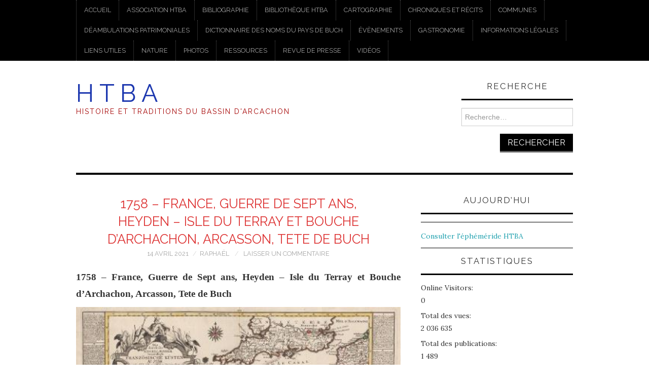

--- FILE ---
content_type: text/html; charset=UTF-8
request_url: https://htba.fr/1758-france-guerre-de-sept-ans-heyden-isle-du-terray-et-bouche-darchachon-arcasson-tete-de-buch/
body_size: 22531
content:
<!DOCTYPE html>
<html lang="fr-FR">
<head>
	<title>1758 – France, Guerre de Sept ans, Heyden – Isle du Terray et Bouche d’Archachon, Arcasson, Tete de Buch &#8211; H T B A</title>

	<meta charset="UTF-8">
	<meta name="viewport" content="width=device-width">

	<link rel="profile" href="https://gmpg.org/xfn/11">
	<link rel="pingback" href="https://htba.fr/xmlrpc.php">


	<meta name='robots' content='index, follow, max-image-preview:large, max-snippet:-1, max-video-preview:-1' />

	<!-- This site is optimized with the Yoast SEO plugin v26.8 - https://yoast.com/product/yoast-seo-wordpress/ -->
	<title>1758 – France, Guerre de Sept ans, Heyden – Isle du Terray et Bouche d’Archachon, Arcasson, Tete de Buch &#8211; H T B A</title>
	<link rel="canonical" href="https://htba.fr/1758-france-guerre-de-sept-ans-heyden-isle-du-terray-et-bouche-darchachon-arcasson-tete-de-buch/" />
	<meta property="og:locale" content="fr_FR" />
	<meta property="og:type" content="article" />
	<meta property="og:title" content="1758 – France, Guerre de Sept ans, Heyden – Isle du Terray et Bouche d’Archachon, Arcasson, Tete de Buch &#8211; H T B A" />
	<meta property="og:description" content="1758 – France, Guerre de Sept ans, Heyden – Isle du Terray et Bouche d’Archachon, Arcasson, Tete de Buch Côtes du France troublées par les Anglois l&rsquo;An 1758 Christian Friederich van der Heyden, créateur, cartographe. Matthäus Albrecht Lotter 1741-1810, graveur.&hellip; Continuer la lecture &rarr;" />
	<meta property="og:url" content="https://htba.fr/1758-france-guerre-de-sept-ans-heyden-isle-du-terray-et-bouche-darchachon-arcasson-tete-de-buch/" />
	<meta property="og:site_name" content="H T B A" />
	<meta property="article:publisher" content="https://www.facebook.com/groups/HTBArcachon" />
	<meta property="article:published_time" content="2021-04-14T07:15:04+00:00" />
	<meta property="article:modified_time" content="2021-04-14T07:15:18+00:00" />
	<meta property="og:image" content="https://htba.fr/wp-content/uploads/2021/04/1758-France-Heyden-curiosity.lib_.harvard.edu-xx.jpg" />
	<meta name="author" content="Raphaël" />
	<meta name="twitter:card" content="summary_large_image" />
	<meta name="twitter:label1" content="Écrit par" />
	<meta name="twitter:data1" content="Raphaël" />
	<meta name="twitter:label2" content="Durée de lecture estimée" />
	<meta name="twitter:data2" content="3 minutes" />
	<script type="application/ld+json" class="yoast-schema-graph">{"@context":"https://schema.org","@graph":[{"@type":"Article","@id":"https://htba.fr/1758-france-guerre-de-sept-ans-heyden-isle-du-terray-et-bouche-darchachon-arcasson-tete-de-buch/#article","isPartOf":{"@id":"https://htba.fr/1758-france-guerre-de-sept-ans-heyden-isle-du-terray-et-bouche-darchachon-arcasson-tete-de-buch/"},"author":{"name":"Raphaël","@id":"https://htba.fr/#/schema/person/f97d88302f990a1ff33c7e634569cae5"},"headline":"1758 – France, Guerre de Sept ans, Heyden – Isle du Terray et Bouche d’Archachon, Arcasson, Tete de Buch","datePublished":"2021-04-14T07:15:04+00:00","dateModified":"2021-04-14T07:15:18+00:00","mainEntityOfPage":{"@id":"https://htba.fr/1758-france-guerre-de-sept-ans-heyden-isle-du-terray-et-bouche-darchachon-arcasson-tete-de-buch/"},"wordCount":388,"commentCount":0,"publisher":{"@id":"https://htba.fr/#organization"},"image":{"@id":"https://htba.fr/1758-france-guerre-de-sept-ans-heyden-isle-du-terray-et-bouche-darchachon-arcasson-tete-de-buch/#primaryimage"},"thumbnailUrl":"https://htba.fr/wp-content/uploads/2021/04/1758-France-Heyden-curiosity.lib_.harvard.edu-xx.jpg","keywords":["Arcachon","La Teste-de-Buch"],"articleSection":["Cartographie"],"inLanguage":"fr-FR","potentialAction":[{"@type":"CommentAction","name":"Comment","target":["https://htba.fr/1758-france-guerre-de-sept-ans-heyden-isle-du-terray-et-bouche-darchachon-arcasson-tete-de-buch/#respond"]}]},{"@type":"WebPage","@id":"https://htba.fr/1758-france-guerre-de-sept-ans-heyden-isle-du-terray-et-bouche-darchachon-arcasson-tete-de-buch/","url":"https://htba.fr/1758-france-guerre-de-sept-ans-heyden-isle-du-terray-et-bouche-darchachon-arcasson-tete-de-buch/","name":"1758 – France, Guerre de Sept ans, Heyden – Isle du Terray et Bouche d’Archachon, Arcasson, Tete de Buch &#8211; H T B A","isPartOf":{"@id":"https://htba.fr/#website"},"primaryImageOfPage":{"@id":"https://htba.fr/1758-france-guerre-de-sept-ans-heyden-isle-du-terray-et-bouche-darchachon-arcasson-tete-de-buch/#primaryimage"},"image":{"@id":"https://htba.fr/1758-france-guerre-de-sept-ans-heyden-isle-du-terray-et-bouche-darchachon-arcasson-tete-de-buch/#primaryimage"},"thumbnailUrl":"https://htba.fr/wp-content/uploads/2021/04/1758-France-Heyden-curiosity.lib_.harvard.edu-xx.jpg","datePublished":"2021-04-14T07:15:04+00:00","dateModified":"2021-04-14T07:15:18+00:00","breadcrumb":{"@id":"https://htba.fr/1758-france-guerre-de-sept-ans-heyden-isle-du-terray-et-bouche-darchachon-arcasson-tete-de-buch/#breadcrumb"},"inLanguage":"fr-FR","potentialAction":[{"@type":"ReadAction","target":["https://htba.fr/1758-france-guerre-de-sept-ans-heyden-isle-du-terray-et-bouche-darchachon-arcasson-tete-de-buch/"]}]},{"@type":"ImageObject","inLanguage":"fr-FR","@id":"https://htba.fr/1758-france-guerre-de-sept-ans-heyden-isle-du-terray-et-bouche-darchachon-arcasson-tete-de-buch/#primaryimage","url":"https://htba.fr/wp-content/uploads/2021/04/1758-France-Heyden-curiosity.lib_.harvard.edu-xx.jpg","contentUrl":"https://htba.fr/wp-content/uploads/2021/04/1758-France-Heyden-curiosity.lib_.harvard.edu-xx.jpg","width":431,"height":355},{"@type":"BreadcrumbList","@id":"https://htba.fr/1758-france-guerre-de-sept-ans-heyden-isle-du-terray-et-bouche-darchachon-arcasson-tete-de-buch/#breadcrumb","itemListElement":[{"@type":"ListItem","position":1,"name":"Accueil","item":"https://htba.fr/"},{"@type":"ListItem","position":2,"name":"1758 – France, Guerre de Sept ans, Heyden – Isle du Terray et Bouche d’Archachon, Arcasson, Tete de Buch"}]},{"@type":"WebSite","@id":"https://htba.fr/#website","url":"https://htba.fr/","name":"H T B A","description":"Histoire et Traditions du Bassin d&#039;Arcachon","publisher":{"@id":"https://htba.fr/#organization"},"potentialAction":[{"@type":"SearchAction","target":{"@type":"EntryPoint","urlTemplate":"https://htba.fr/?s={search_term_string}"},"query-input":{"@type":"PropertyValueSpecification","valueRequired":true,"valueName":"search_term_string"}}],"inLanguage":"fr-FR"},{"@type":"Organization","@id":"https://htba.fr/#organization","name":"HTBA","url":"https://htba.fr/","logo":{"@type":"ImageObject","inLanguage":"fr-FR","@id":"https://htba.fr/#/schema/logo/image/","url":"https://htba.fr/wp-content/uploads/2020/08/cropped-Vincenette.jpg","contentUrl":"https://htba.fr/wp-content/uploads/2020/08/cropped-Vincenette.jpg","width":2000,"height":588,"caption":"HTBA"},"image":{"@id":"https://htba.fr/#/schema/logo/image/"},"sameAs":["https://www.facebook.com/groups/HTBArcachon"]},{"@type":"Person","@id":"https://htba.fr/#/schema/person/f97d88302f990a1ff33c7e634569cae5","name":"Raphaël","image":{"@type":"ImageObject","inLanguage":"fr-FR","@id":"https://htba.fr/#/schema/person/image/","url":"https://secure.gravatar.com/avatar/53c4c720203dc47a24586cb8c2d6026eadd1ad15ba850b4986dde0fc7d57aaf7?s=96&d=mm&r=g","contentUrl":"https://secure.gravatar.com/avatar/53c4c720203dc47a24586cb8c2d6026eadd1ad15ba850b4986dde0fc7d57aaf7?s=96&d=mm&r=g","caption":"Raphaël"},"url":"https://htba.fr/author/rv/"}]}</script>
	<!-- / Yoast SEO plugin. -->


<link rel='dns-prefetch' href='//code.responsivevoice.org' />
<link rel='dns-prefetch' href='//platform-api.sharethis.com' />
<link rel='dns-prefetch' href='//fonts.googleapis.com' />
<link rel="alternate" type="application/rss+xml" title="H T B A &raquo; Flux" href="https://htba.fr/feed/" />
<link rel="alternate" type="application/rss+xml" title="H T B A &raquo; Flux des commentaires" href="https://htba.fr/comments/feed/" />
<link rel="alternate" type="application/rss+xml" title="H T B A &raquo; 1758 – France, Guerre de Sept ans, Heyden – Isle du Terray et Bouche d’Archachon, Arcasson, Tete de Buch Flux des commentaires" href="https://htba.fr/1758-france-guerre-de-sept-ans-heyden-isle-du-terray-et-bouche-darchachon-arcasson-tete-de-buch/feed/" />
<link rel="alternate" title="oEmbed (JSON)" type="application/json+oembed" href="https://htba.fr/wp-json/oembed/1.0/embed?url=https%3A%2F%2Fhtba.fr%2F1758-france-guerre-de-sept-ans-heyden-isle-du-terray-et-bouche-darchachon-arcasson-tete-de-buch%2F" />
<link rel="alternate" title="oEmbed (XML)" type="text/xml+oembed" href="https://htba.fr/wp-json/oembed/1.0/embed?url=https%3A%2F%2Fhtba.fr%2F1758-france-guerre-de-sept-ans-heyden-isle-du-terray-et-bouche-darchachon-arcasson-tete-de-buch%2F&#038;format=xml" />
<style id='wp-img-auto-sizes-contain-inline-css' type='text/css'>
img:is([sizes=auto i],[sizes^="auto," i]){contain-intrinsic-size:3000px 1500px}
/*# sourceURL=wp-img-auto-sizes-contain-inline-css */
</style>
<link rel='stylesheet' id='twb-open-sans-css' href='https://fonts.googleapis.com/css?family=Open+Sans%3A300%2C400%2C500%2C600%2C700%2C800&#038;display=swap&#038;ver=6.9' type='text/css' media='all' />
<link rel='stylesheet' id='twb-global-css' href='https://htba.fr/wp-content/plugins/form-maker/booster/assets/css/global.css?ver=1.0.0' type='text/css' media='all' />
<style id='wp-emoji-styles-inline-css' type='text/css'>

	img.wp-smiley, img.emoji {
		display: inline !important;
		border: none !important;
		box-shadow: none !important;
		height: 1em !important;
		width: 1em !important;
		margin: 0 0.07em !important;
		vertical-align: -0.1em !important;
		background: none !important;
		padding: 0 !important;
	}
/*# sourceURL=wp-emoji-styles-inline-css */
</style>
<style id='wp-block-library-inline-css' type='text/css'>
:root{--wp-block-synced-color:#7a00df;--wp-block-synced-color--rgb:122,0,223;--wp-bound-block-color:var(--wp-block-synced-color);--wp-editor-canvas-background:#ddd;--wp-admin-theme-color:#007cba;--wp-admin-theme-color--rgb:0,124,186;--wp-admin-theme-color-darker-10:#006ba1;--wp-admin-theme-color-darker-10--rgb:0,107,160.5;--wp-admin-theme-color-darker-20:#005a87;--wp-admin-theme-color-darker-20--rgb:0,90,135;--wp-admin-border-width-focus:2px}@media (min-resolution:192dpi){:root{--wp-admin-border-width-focus:1.5px}}.wp-element-button{cursor:pointer}:root .has-very-light-gray-background-color{background-color:#eee}:root .has-very-dark-gray-background-color{background-color:#313131}:root .has-very-light-gray-color{color:#eee}:root .has-very-dark-gray-color{color:#313131}:root .has-vivid-green-cyan-to-vivid-cyan-blue-gradient-background{background:linear-gradient(135deg,#00d084,#0693e3)}:root .has-purple-crush-gradient-background{background:linear-gradient(135deg,#34e2e4,#4721fb 50%,#ab1dfe)}:root .has-hazy-dawn-gradient-background{background:linear-gradient(135deg,#faaca8,#dad0ec)}:root .has-subdued-olive-gradient-background{background:linear-gradient(135deg,#fafae1,#67a671)}:root .has-atomic-cream-gradient-background{background:linear-gradient(135deg,#fdd79a,#004a59)}:root .has-nightshade-gradient-background{background:linear-gradient(135deg,#330968,#31cdcf)}:root .has-midnight-gradient-background{background:linear-gradient(135deg,#020381,#2874fc)}:root{--wp--preset--font-size--normal:16px;--wp--preset--font-size--huge:42px}.has-regular-font-size{font-size:1em}.has-larger-font-size{font-size:2.625em}.has-normal-font-size{font-size:var(--wp--preset--font-size--normal)}.has-huge-font-size{font-size:var(--wp--preset--font-size--huge)}.has-text-align-center{text-align:center}.has-text-align-left{text-align:left}.has-text-align-right{text-align:right}.has-fit-text{white-space:nowrap!important}#end-resizable-editor-section{display:none}.aligncenter{clear:both}.items-justified-left{justify-content:flex-start}.items-justified-center{justify-content:center}.items-justified-right{justify-content:flex-end}.items-justified-space-between{justify-content:space-between}.screen-reader-text{border:0;clip-path:inset(50%);height:1px;margin:-1px;overflow:hidden;padding:0;position:absolute;width:1px;word-wrap:normal!important}.screen-reader-text:focus{background-color:#ddd;clip-path:none;color:#444;display:block;font-size:1em;height:auto;left:5px;line-height:normal;padding:15px 23px 14px;text-decoration:none;top:5px;width:auto;z-index:100000}html :where(.has-border-color){border-style:solid}html :where([style*=border-top-color]){border-top-style:solid}html :where([style*=border-right-color]){border-right-style:solid}html :where([style*=border-bottom-color]){border-bottom-style:solid}html :where([style*=border-left-color]){border-left-style:solid}html :where([style*=border-width]){border-style:solid}html :where([style*=border-top-width]){border-top-style:solid}html :where([style*=border-right-width]){border-right-style:solid}html :where([style*=border-bottom-width]){border-bottom-style:solid}html :where([style*=border-left-width]){border-left-style:solid}html :where(img[class*=wp-image-]){height:auto;max-width:100%}:where(figure){margin:0 0 1em}html :where(.is-position-sticky){--wp-admin--admin-bar--position-offset:var(--wp-admin--admin-bar--height,0px)}@media screen and (max-width:600px){html :where(.is-position-sticky){--wp-admin--admin-bar--position-offset:0px}}

/*# sourceURL=wp-block-library-inline-css */
</style><style id='wp-block-heading-inline-css' type='text/css'>
h1:where(.wp-block-heading).has-background,h2:where(.wp-block-heading).has-background,h3:where(.wp-block-heading).has-background,h4:where(.wp-block-heading).has-background,h5:where(.wp-block-heading).has-background,h6:where(.wp-block-heading).has-background{padding:1.25em 2.375em}h1.has-text-align-left[style*=writing-mode]:where([style*=vertical-lr]),h1.has-text-align-right[style*=writing-mode]:where([style*=vertical-rl]),h2.has-text-align-left[style*=writing-mode]:where([style*=vertical-lr]),h2.has-text-align-right[style*=writing-mode]:where([style*=vertical-rl]),h3.has-text-align-left[style*=writing-mode]:where([style*=vertical-lr]),h3.has-text-align-right[style*=writing-mode]:where([style*=vertical-rl]),h4.has-text-align-left[style*=writing-mode]:where([style*=vertical-lr]),h4.has-text-align-right[style*=writing-mode]:where([style*=vertical-rl]),h5.has-text-align-left[style*=writing-mode]:where([style*=vertical-lr]),h5.has-text-align-right[style*=writing-mode]:where([style*=vertical-rl]),h6.has-text-align-left[style*=writing-mode]:where([style*=vertical-lr]),h6.has-text-align-right[style*=writing-mode]:where([style*=vertical-rl]){rotate:180deg}
/*# sourceURL=https://htba.fr/wp-includes/blocks/heading/style.min.css */
</style>
<style id='wp-block-list-inline-css' type='text/css'>
ol,ul{box-sizing:border-box}:root :where(.wp-block-list.has-background){padding:1.25em 2.375em}
/*# sourceURL=https://htba.fr/wp-includes/blocks/list/style.min.css */
</style>
<style id='wp-block-tag-cloud-inline-css' type='text/css'>
.wp-block-tag-cloud{box-sizing:border-box}.wp-block-tag-cloud.aligncenter{justify-content:center;text-align:center}.wp-block-tag-cloud a{display:inline-block;margin-right:5px}.wp-block-tag-cloud span{display:inline-block;margin-left:5px;text-decoration:none}:root :where(.wp-block-tag-cloud.is-style-outline){display:flex;flex-wrap:wrap;gap:1ch}:root :where(.wp-block-tag-cloud.is-style-outline a){border:1px solid;font-size:unset!important;margin-right:0;padding:1ch 2ch;text-decoration:none!important}
/*# sourceURL=https://htba.fr/wp-includes/blocks/tag-cloud/style.min.css */
</style>
<style id='wp-block-paragraph-inline-css' type='text/css'>
.is-small-text{font-size:.875em}.is-regular-text{font-size:1em}.is-large-text{font-size:2.25em}.is-larger-text{font-size:3em}.has-drop-cap:not(:focus):first-letter{float:left;font-size:8.4em;font-style:normal;font-weight:100;line-height:.68;margin:.05em .1em 0 0;text-transform:uppercase}body.rtl .has-drop-cap:not(:focus):first-letter{float:none;margin-left:.1em}p.has-drop-cap.has-background{overflow:hidden}:root :where(p.has-background){padding:1.25em 2.375em}:where(p.has-text-color:not(.has-link-color)) a{color:inherit}p.has-text-align-left[style*="writing-mode:vertical-lr"],p.has-text-align-right[style*="writing-mode:vertical-rl"]{rotate:180deg}
/*# sourceURL=https://htba.fr/wp-includes/blocks/paragraph/style.min.css */
</style>
<style id='global-styles-inline-css' type='text/css'>
:root{--wp--preset--aspect-ratio--square: 1;--wp--preset--aspect-ratio--4-3: 4/3;--wp--preset--aspect-ratio--3-4: 3/4;--wp--preset--aspect-ratio--3-2: 3/2;--wp--preset--aspect-ratio--2-3: 2/3;--wp--preset--aspect-ratio--16-9: 16/9;--wp--preset--aspect-ratio--9-16: 9/16;--wp--preset--color--black: #000000;--wp--preset--color--cyan-bluish-gray: #abb8c3;--wp--preset--color--white: #ffffff;--wp--preset--color--pale-pink: #f78da7;--wp--preset--color--vivid-red: #cf2e2e;--wp--preset--color--luminous-vivid-orange: #ff6900;--wp--preset--color--luminous-vivid-amber: #fcb900;--wp--preset--color--light-green-cyan: #7bdcb5;--wp--preset--color--vivid-green-cyan: #00d084;--wp--preset--color--pale-cyan-blue: #8ed1fc;--wp--preset--color--vivid-cyan-blue: #0693e3;--wp--preset--color--vivid-purple: #9b51e0;--wp--preset--gradient--vivid-cyan-blue-to-vivid-purple: linear-gradient(135deg,rgb(6,147,227) 0%,rgb(155,81,224) 100%);--wp--preset--gradient--light-green-cyan-to-vivid-green-cyan: linear-gradient(135deg,rgb(122,220,180) 0%,rgb(0,208,130) 100%);--wp--preset--gradient--luminous-vivid-amber-to-luminous-vivid-orange: linear-gradient(135deg,rgb(252,185,0) 0%,rgb(255,105,0) 100%);--wp--preset--gradient--luminous-vivid-orange-to-vivid-red: linear-gradient(135deg,rgb(255,105,0) 0%,rgb(207,46,46) 100%);--wp--preset--gradient--very-light-gray-to-cyan-bluish-gray: linear-gradient(135deg,rgb(238,238,238) 0%,rgb(169,184,195) 100%);--wp--preset--gradient--cool-to-warm-spectrum: linear-gradient(135deg,rgb(74,234,220) 0%,rgb(151,120,209) 20%,rgb(207,42,186) 40%,rgb(238,44,130) 60%,rgb(251,105,98) 80%,rgb(254,248,76) 100%);--wp--preset--gradient--blush-light-purple: linear-gradient(135deg,rgb(255,206,236) 0%,rgb(152,150,240) 100%);--wp--preset--gradient--blush-bordeaux: linear-gradient(135deg,rgb(254,205,165) 0%,rgb(254,45,45) 50%,rgb(107,0,62) 100%);--wp--preset--gradient--luminous-dusk: linear-gradient(135deg,rgb(255,203,112) 0%,rgb(199,81,192) 50%,rgb(65,88,208) 100%);--wp--preset--gradient--pale-ocean: linear-gradient(135deg,rgb(255,245,203) 0%,rgb(182,227,212) 50%,rgb(51,167,181) 100%);--wp--preset--gradient--electric-grass: linear-gradient(135deg,rgb(202,248,128) 0%,rgb(113,206,126) 100%);--wp--preset--gradient--midnight: linear-gradient(135deg,rgb(2,3,129) 0%,rgb(40,116,252) 100%);--wp--preset--font-size--small: 13px;--wp--preset--font-size--medium: 20px;--wp--preset--font-size--large: 36px;--wp--preset--font-size--x-large: 42px;--wp--preset--spacing--20: 0.44rem;--wp--preset--spacing--30: 0.67rem;--wp--preset--spacing--40: 1rem;--wp--preset--spacing--50: 1.5rem;--wp--preset--spacing--60: 2.25rem;--wp--preset--spacing--70: 3.38rem;--wp--preset--spacing--80: 5.06rem;--wp--preset--shadow--natural: 6px 6px 9px rgba(0, 0, 0, 0.2);--wp--preset--shadow--deep: 12px 12px 50px rgba(0, 0, 0, 0.4);--wp--preset--shadow--sharp: 6px 6px 0px rgba(0, 0, 0, 0.2);--wp--preset--shadow--outlined: 6px 6px 0px -3px rgb(255, 255, 255), 6px 6px rgb(0, 0, 0);--wp--preset--shadow--crisp: 6px 6px 0px rgb(0, 0, 0);}:where(.is-layout-flex){gap: 0.5em;}:where(.is-layout-grid){gap: 0.5em;}body .is-layout-flex{display: flex;}.is-layout-flex{flex-wrap: wrap;align-items: center;}.is-layout-flex > :is(*, div){margin: 0;}body .is-layout-grid{display: grid;}.is-layout-grid > :is(*, div){margin: 0;}:where(.wp-block-columns.is-layout-flex){gap: 2em;}:where(.wp-block-columns.is-layout-grid){gap: 2em;}:where(.wp-block-post-template.is-layout-flex){gap: 1.25em;}:where(.wp-block-post-template.is-layout-grid){gap: 1.25em;}.has-black-color{color: var(--wp--preset--color--black) !important;}.has-cyan-bluish-gray-color{color: var(--wp--preset--color--cyan-bluish-gray) !important;}.has-white-color{color: var(--wp--preset--color--white) !important;}.has-pale-pink-color{color: var(--wp--preset--color--pale-pink) !important;}.has-vivid-red-color{color: var(--wp--preset--color--vivid-red) !important;}.has-luminous-vivid-orange-color{color: var(--wp--preset--color--luminous-vivid-orange) !important;}.has-luminous-vivid-amber-color{color: var(--wp--preset--color--luminous-vivid-amber) !important;}.has-light-green-cyan-color{color: var(--wp--preset--color--light-green-cyan) !important;}.has-vivid-green-cyan-color{color: var(--wp--preset--color--vivid-green-cyan) !important;}.has-pale-cyan-blue-color{color: var(--wp--preset--color--pale-cyan-blue) !important;}.has-vivid-cyan-blue-color{color: var(--wp--preset--color--vivid-cyan-blue) !important;}.has-vivid-purple-color{color: var(--wp--preset--color--vivid-purple) !important;}.has-black-background-color{background-color: var(--wp--preset--color--black) !important;}.has-cyan-bluish-gray-background-color{background-color: var(--wp--preset--color--cyan-bluish-gray) !important;}.has-white-background-color{background-color: var(--wp--preset--color--white) !important;}.has-pale-pink-background-color{background-color: var(--wp--preset--color--pale-pink) !important;}.has-vivid-red-background-color{background-color: var(--wp--preset--color--vivid-red) !important;}.has-luminous-vivid-orange-background-color{background-color: var(--wp--preset--color--luminous-vivid-orange) !important;}.has-luminous-vivid-amber-background-color{background-color: var(--wp--preset--color--luminous-vivid-amber) !important;}.has-light-green-cyan-background-color{background-color: var(--wp--preset--color--light-green-cyan) !important;}.has-vivid-green-cyan-background-color{background-color: var(--wp--preset--color--vivid-green-cyan) !important;}.has-pale-cyan-blue-background-color{background-color: var(--wp--preset--color--pale-cyan-blue) !important;}.has-vivid-cyan-blue-background-color{background-color: var(--wp--preset--color--vivid-cyan-blue) !important;}.has-vivid-purple-background-color{background-color: var(--wp--preset--color--vivid-purple) !important;}.has-black-border-color{border-color: var(--wp--preset--color--black) !important;}.has-cyan-bluish-gray-border-color{border-color: var(--wp--preset--color--cyan-bluish-gray) !important;}.has-white-border-color{border-color: var(--wp--preset--color--white) !important;}.has-pale-pink-border-color{border-color: var(--wp--preset--color--pale-pink) !important;}.has-vivid-red-border-color{border-color: var(--wp--preset--color--vivid-red) !important;}.has-luminous-vivid-orange-border-color{border-color: var(--wp--preset--color--luminous-vivid-orange) !important;}.has-luminous-vivid-amber-border-color{border-color: var(--wp--preset--color--luminous-vivid-amber) !important;}.has-light-green-cyan-border-color{border-color: var(--wp--preset--color--light-green-cyan) !important;}.has-vivid-green-cyan-border-color{border-color: var(--wp--preset--color--vivid-green-cyan) !important;}.has-pale-cyan-blue-border-color{border-color: var(--wp--preset--color--pale-cyan-blue) !important;}.has-vivid-cyan-blue-border-color{border-color: var(--wp--preset--color--vivid-cyan-blue) !important;}.has-vivid-purple-border-color{border-color: var(--wp--preset--color--vivid-purple) !important;}.has-vivid-cyan-blue-to-vivid-purple-gradient-background{background: var(--wp--preset--gradient--vivid-cyan-blue-to-vivid-purple) !important;}.has-light-green-cyan-to-vivid-green-cyan-gradient-background{background: var(--wp--preset--gradient--light-green-cyan-to-vivid-green-cyan) !important;}.has-luminous-vivid-amber-to-luminous-vivid-orange-gradient-background{background: var(--wp--preset--gradient--luminous-vivid-amber-to-luminous-vivid-orange) !important;}.has-luminous-vivid-orange-to-vivid-red-gradient-background{background: var(--wp--preset--gradient--luminous-vivid-orange-to-vivid-red) !important;}.has-very-light-gray-to-cyan-bluish-gray-gradient-background{background: var(--wp--preset--gradient--very-light-gray-to-cyan-bluish-gray) !important;}.has-cool-to-warm-spectrum-gradient-background{background: var(--wp--preset--gradient--cool-to-warm-spectrum) !important;}.has-blush-light-purple-gradient-background{background: var(--wp--preset--gradient--blush-light-purple) !important;}.has-blush-bordeaux-gradient-background{background: var(--wp--preset--gradient--blush-bordeaux) !important;}.has-luminous-dusk-gradient-background{background: var(--wp--preset--gradient--luminous-dusk) !important;}.has-pale-ocean-gradient-background{background: var(--wp--preset--gradient--pale-ocean) !important;}.has-electric-grass-gradient-background{background: var(--wp--preset--gradient--electric-grass) !important;}.has-midnight-gradient-background{background: var(--wp--preset--gradient--midnight) !important;}.has-small-font-size{font-size: var(--wp--preset--font-size--small) !important;}.has-medium-font-size{font-size: var(--wp--preset--font-size--medium) !important;}.has-large-font-size{font-size: var(--wp--preset--font-size--large) !important;}.has-x-large-font-size{font-size: var(--wp--preset--font-size--x-large) !important;}
/*# sourceURL=global-styles-inline-css */
</style>

<style id='classic-theme-styles-inline-css' type='text/css'>
/*! This file is auto-generated */
.wp-block-button__link{color:#fff;background-color:#32373c;border-radius:9999px;box-shadow:none;text-decoration:none;padding:calc(.667em + 2px) calc(1.333em + 2px);font-size:1.125em}.wp-block-file__button{background:#32373c;color:#fff;text-decoration:none}
/*# sourceURL=/wp-includes/css/classic-themes.min.css */
</style>
<link rel='stylesheet' id='events-manager-css' href='https://htba.fr/wp-content/plugins/events-manager/includes/css/events-manager.min.css?ver=7.2.3.1' type='text/css' media='all' />
<link rel='stylesheet' id='foobox-free-min-css' href='https://htba.fr/wp-content/plugins/foobox-image-lightbox/free/css/foobox.free.min.css?ver=2.7.35' type='text/css' media='all' />
<link rel='stylesheet' id='rv-style-css' href='https://htba.fr/wp-content/plugins/responsivevoice-text-to-speech/includes/css/responsivevoice.css?ver=c1a651ff7288b4559a18ac74b6a93b72' type='text/css' media='all' />
<link rel='stylesheet' id='uagb-block-css-css' href='https://htba.fr/wp-content/uploads/uag-plugin/custom-style-blocks.css?ver=2.19.18' type='text/css' media='all' />
<link rel='stylesheet' id='athemes-headings-fonts-css' href='//fonts.googleapis.com/css?family=Raleway%3A400%2C700&#038;ver=6.9' type='text/css' media='all' />
<link rel='stylesheet' id='athemes-body-fonts-css' href='//fonts.googleapis.com/css?family=Lora%3A400%2C700%2C400italic%2C700italic&#038;ver=6.9' type='text/css' media='all' />
<link rel='stylesheet' id='athemes-symbols-css' href='https://htba.fr/wp-content/themes/fashionistas/css/athemes-symbols.css?ver=c1a651ff7288b4559a18ac74b6a93b72' type='text/css' media='all' />
<link rel='stylesheet' id='athemes-bootstrap-css' href='https://htba.fr/wp-content/themes/fashionistas/css/bootstrap.min.css?ver=c1a651ff7288b4559a18ac74b6a93b72' type='text/css' media='all' />
<link rel='stylesheet' id='athemes-style-css' href='https://htba.fr/wp-content/themes/fashionistas/style.css?ver=c1a651ff7288b4559a18ac74b6a93b72' type='text/css' media='all' />
<style id='athemes-style-inline-css' type='text/css'>
button, input[type="button"], input[type="reset"], input[type="submit"], #top-navigation, #top-navigation li:hover ul, #top-navigation li.sfHover ul, #main-navigation li:hover ul, #main-navigation li.sfHover ul, #main-navigation > .sf-menu > ul, .site-content [class*="navigation"] a, .widget-tab-nav li.active a, .widget-social-icons li a [class^="ico-"]:before, .site-footer { background: #000000; }
#main-navigation, .entry-footer, .page-header, .author-info, .site-content [class*="navigation"] a:hover, .site-content .post-navigation, .comments-title, .widget, .widget-title, ul.widget-tab-nav, .site-extra { border-color: #000000; }
.site-title a { color: #1c37af; }
.site-description { color: #a50303; }
.entry-title, .entry-title a { color: #dd3333; }
body { color: ; }
h1, h2, h3, h4, h5, h6, button, input[type="button"], input[type="reset"], input[type="submit"], .site-title, .site-description, .sf-menu li a, .nav-open, .nav-close, .entry-meta, .author-info .author-links a, .site-content [class*="navigation"] a, .site-content .post-navigation span, .comment-list li.comment .comment-author .fn, .comment-list li.comment .comment-metadata a, .comment-list li.comment .reply a, #commentform label, .widget-tab-nav li a, .widget-entry-content span, .widget-entry-summary span, #widget-tab-tags, .site-footer { font-family: Raleway; }
body { font-family: Lora; }

/*# sourceURL=athemes-style-inline-css */
</style>
<link rel='stylesheet' id='myStyleSheets-css' href='https://htba.fr/wp-content/plugins/wp-latest-posts/css/wplp_front.css?ver=5.0.11' type='text/css' media='all' />
<script type="text/javascript" src="https://htba.fr/wp-includes/js/jquery/jquery.min.js?ver=3.7.1" id="jquery-core-js"></script>
<script type="text/javascript" src="https://htba.fr/wp-includes/js/jquery/jquery-migrate.min.js?ver=3.4.1" id="jquery-migrate-js"></script>
<script type="text/javascript" src="https://htba.fr/wp-content/plugins/form-maker/booster/assets/js/circle-progress.js?ver=1.2.2" id="twb-circle-js"></script>
<script type="text/javascript" id="twb-global-js-extra">
/* <![CDATA[ */
var twb = {"nonce":"72ff4d9081","ajax_url":"https://htba.fr/wp-admin/admin-ajax.php","plugin_url":"https://htba.fr/wp-content/plugins/form-maker/booster","href":"https://htba.fr/wp-admin/admin.php?page=twb_form-maker"};
var twb = {"nonce":"72ff4d9081","ajax_url":"https://htba.fr/wp-admin/admin-ajax.php","plugin_url":"https://htba.fr/wp-content/plugins/form-maker/booster","href":"https://htba.fr/wp-admin/admin.php?page=twb_form-maker"};
//# sourceURL=twb-global-js-extra
/* ]]> */
</script>
<script type="text/javascript" src="https://htba.fr/wp-content/plugins/form-maker/booster/assets/js/global.js?ver=1.0.0" id="twb-global-js"></script>
<script type="text/javascript" src="https://htba.fr/wp-includes/js/jquery/ui/core.min.js?ver=1.13.3" id="jquery-ui-core-js"></script>
<script type="text/javascript" src="https://htba.fr/wp-includes/js/jquery/ui/mouse.min.js?ver=1.13.3" id="jquery-ui-mouse-js"></script>
<script type="text/javascript" src="https://htba.fr/wp-includes/js/jquery/ui/sortable.min.js?ver=1.13.3" id="jquery-ui-sortable-js"></script>
<script type="text/javascript" src="https://htba.fr/wp-includes/js/jquery/ui/datepicker.min.js?ver=1.13.3" id="jquery-ui-datepicker-js"></script>
<script type="text/javascript" id="jquery-ui-datepicker-js-after">
/* <![CDATA[ */
jQuery(function(jQuery){jQuery.datepicker.setDefaults({"closeText":"Fermer","currentText":"Aujourd\u2019hui","monthNames":["janvier","f\u00e9vrier","mars","avril","mai","juin","juillet","ao\u00fbt","septembre","octobre","novembre","d\u00e9cembre"],"monthNamesShort":["Jan","F\u00e9v","Mar","Avr","Mai","Juin","Juil","Ao\u00fbt","Sep","Oct","Nov","D\u00e9c"],"nextText":"Suivant","prevText":"Pr\u00e9c\u00e9dent","dayNames":["dimanche","lundi","mardi","mercredi","jeudi","vendredi","samedi"],"dayNamesShort":["dim","lun","mar","mer","jeu","ven","sam"],"dayNamesMin":["D","L","M","M","J","V","S"],"dateFormat":"d MM yy","firstDay":1,"isRTL":false});});
//# sourceURL=jquery-ui-datepicker-js-after
/* ]]> */
</script>
<script type="text/javascript" src="https://htba.fr/wp-includes/js/jquery/ui/resizable.min.js?ver=1.13.3" id="jquery-ui-resizable-js"></script>
<script type="text/javascript" src="https://htba.fr/wp-includes/js/jquery/ui/draggable.min.js?ver=1.13.3" id="jquery-ui-draggable-js"></script>
<script type="text/javascript" src="https://htba.fr/wp-includes/js/jquery/ui/controlgroup.min.js?ver=1.13.3" id="jquery-ui-controlgroup-js"></script>
<script type="text/javascript" src="https://htba.fr/wp-includes/js/jquery/ui/checkboxradio.min.js?ver=1.13.3" id="jquery-ui-checkboxradio-js"></script>
<script type="text/javascript" src="https://htba.fr/wp-includes/js/jquery/ui/button.min.js?ver=1.13.3" id="jquery-ui-button-js"></script>
<script type="text/javascript" src="https://htba.fr/wp-includes/js/jquery/ui/dialog.min.js?ver=1.13.3" id="jquery-ui-dialog-js"></script>
<script type="text/javascript" id="events-manager-js-extra">
/* <![CDATA[ */
var EM = {"ajaxurl":"https://htba.fr/wp-admin/admin-ajax.php","locationajaxurl":"https://htba.fr/wp-admin/admin-ajax.php?action=locations_search","firstDay":"1","locale":"fr","dateFormat":"yy-mm-dd","ui_css":"https://htba.fr/wp-content/plugins/events-manager/includes/css/jquery-ui/build.min.css","show24hours":"1","is_ssl":"1","autocomplete_limit":"10","calendar":{"breakpoints":{"small":560,"medium":908,"large":false},"month_format":"M Y"},"phone":"","datepicker":{"format":"Y-m-d","locale":"fr"},"search":{"breakpoints":{"small":650,"medium":850,"full":false}},"url":"https://htba.fr/wp-content/plugins/events-manager","assets":{"input.em-uploader":{"js":{"em-uploader":{"url":"https://htba.fr/wp-content/plugins/events-manager/includes/js/em-uploader.js?v=7.2.3.1","event":"em_uploader_ready"}}},".em-event-editor":{"js":{"event-editor":{"url":"https://htba.fr/wp-content/plugins/events-manager/includes/js/events-manager-event-editor.js?v=7.2.3.1","event":"em_event_editor_ready"}},"css":{"event-editor":"https://htba.fr/wp-content/plugins/events-manager/includes/css/events-manager-event-editor.min.css?v=7.2.3.1"}},".em-recurrence-sets, .em-timezone":{"js":{"luxon":{"url":"luxon/luxon.js?v=7.2.3.1","event":"em_luxon_ready"}}},".em-booking-form, #em-booking-form, .em-booking-recurring, .em-event-booking-form":{"js":{"em-bookings":{"url":"https://htba.fr/wp-content/plugins/events-manager/includes/js/bookingsform.js?v=7.2.3.1","event":"em_booking_form_js_loaded"}}},"#em-opt-archetypes":{"js":{"archetypes":"https://htba.fr/wp-content/plugins/events-manager/includes/js/admin-archetype-editor.js?v=7.2.3.1","archetypes_ms":"https://htba.fr/wp-content/plugins/events-manager/includes/js/admin-archetypes.js?v=7.2.3.1","qs":"qs/qs.js?v=7.2.3.1"}}},"cached":"","bookingInProgress":"Veuillez patienter pendant que la r\u00e9servation est soumise.","tickets_save":"Enregistrer le billet","bookingajaxurl":"https://htba.fr/wp-admin/admin-ajax.php","bookings_export_save":"Exporter les r\u00e9servations","bookings_settings_save":"Enregistrer","booking_delete":"Confirmez-vous vouloir le supprimer\u00a0?","booking_offset":"30","bookings":{"submit_button":{"text":{"default":"Envoyer votre demande de r\u00e9servation","free":"Envoyer votre demande de r\u00e9servation","payment":"Envoyer votre demande de r\u00e9servation","processing":"Processing ..."}},"update_listener":""},"bb_full":"Complet","bb_book":"R\u00e9servez maintenant","bb_booking":"R\u00e9servation en cours...","bb_booked":"R\u00e9servation soumis","bb_error":"R\u00e9servation erreur. R\u00e9essayer\u00a0?","bb_cancel":"Annuler","bb_canceling":"Annulation en cours...","bb_cancelled":"Annul\u00e9e","bb_cancel_error":"Annulation erreur. R\u00e9essayer\u00a0?","txt_search":"Recherche","txt_searching":"Recherche en cours\u2026","txt_loading":"Chargement en cours\u2026"};
//# sourceURL=events-manager-js-extra
/* ]]> */
</script>
<script type="text/javascript" src="https://htba.fr/wp-content/plugins/events-manager/includes/js/events-manager.js?ver=7.2.3.1" id="events-manager-js"></script>
<script type="text/javascript" src="https://htba.fr/wp-content/plugins/events-manager/includes/external/flatpickr/l10n/fr.js?ver=7.2.3.1" id="em-flatpickr-localization-js"></script>
<script type="text/javascript" src="https://code.responsivevoice.org/responsivevoice.js?key=ik0y8Pq2" id="responsive-voice-js"></script>
<script type="text/javascript" src="//platform-api.sharethis.com/js/sharethis.js?ver=8.5.3#property=63bbef12eb42960019cdfbba&amp;product=gdpr-compliance-tool-v2&amp;source=simple-share-buttons-adder-wordpress" id="simple-share-buttons-adder-mu-js"></script>
<script type="text/javascript" src="https://htba.fr/wp-content/themes/fashionistas/js/bootstrap.min.js?ver=c1a651ff7288b4559a18ac74b6a93b72" id="athemes-bootstrap-js-js"></script>
<script type="text/javascript" src="https://htba.fr/wp-content/themes/fashionistas/js/hoverIntent.js?ver=c1a651ff7288b4559a18ac74b6a93b72" id="athemes-superfish-hoverIntent-js"></script>
<script type="text/javascript" src="https://htba.fr/wp-content/themes/fashionistas/js/superfish.js?ver=c1a651ff7288b4559a18ac74b6a93b72" id="athemes-superfish-js"></script>
<script type="text/javascript" src="https://htba.fr/wp-content/themes/fashionistas/js/settings.js?ver=c1a651ff7288b4559a18ac74b6a93b72" id="athemes-settings-js"></script>
<script type="text/javascript" id="foobox-free-min-js-before">
/* <![CDATA[ */
/* Run FooBox FREE (v2.7.35) */
var FOOBOX = window.FOOBOX = {
	ready: true,
	disableOthers: false,
	o: {wordpress: { enabled: true }, captions: { dataTitle: ["captionTitle","title"], dataDesc: ["captionDesc","description"] }, rel: '', excludes:'.fbx-link,.nofoobox,.nolightbox,a[href*="pinterest.com/pin/create/button/"]', affiliate : { enabled: false }, error: "Impossible de charger l’élément"},
	selectors: [
		".foogallery-container.foogallery-lightbox-foobox", ".foogallery-container.foogallery-lightbox-foobox-free", ".foobox"
	],
	pre: function( $ ){
		// Custom JavaScript (Pre)
		
	},
	post: function( $ ){
		// Custom JavaScript (Post)
		
		// Custom Captions Code
		
	},
	custom: function( $ ){
		// Custom Extra JS
		
	}
};
//# sourceURL=foobox-free-min-js-before
/* ]]> */
</script>
<script type="text/javascript" src="https://htba.fr/wp-content/plugins/foobox-image-lightbox/free/js/foobox.free.min.js?ver=2.7.35" id="foobox-free-min-js"></script>
<link rel="https://api.w.org/" href="https://htba.fr/wp-json/" /><link rel="alternate" title="JSON" type="application/json" href="https://htba.fr/wp-json/wp/v2/posts/7995" /><link rel="EditURI" type="application/rsd+xml" title="RSD" href="https://htba.fr/xmlrpc.php?rsd" />
<!-- Analytics by WP Statistics - https://wp-statistics.com -->
<!--[if lt IE 9]>
<script src="https://htba.fr/wp-content/themes/fashionistas/js/html5shiv.js"></script>
<![endif]-->
<style type="text/css">.recentcomments a{display:inline !important;padding:0 !important;margin:0 !important;}</style><style id="uagb-style-frontend-7995">.wp-block-uagb-advanced-heading.uagb-block-99e6b79c.wp-block-uagb-advanced-heading {text-align: center;}.wp-block-uagb-advanced-heading.uagb-block-99e6b79c.wp-block-uagb-advanced-heading .uagb-desc-text{margin-bottom: 15px;}.wp-block-uagb-advanced-heading.uagb-block-99e6b79c.wp-block-uagb-advanced-heading .uagb-highlight{font-style: normal;font-weight: Default;background: #007cba;color: #fff;-webkit-text-fill-color: #fff;}.wp-block-uagb-advanced-heading.uagb-block-99e6b79c.wp-block-uagb-advanced-heading .uagb-highlight::-moz-selection{color: #fff;background: #007cba;-webkit-text-fill-color: #fff;}.wp-block-uagb-advanced-heading.uagb-block-99e6b79c.wp-block-uagb-advanced-heading .uagb-highlight::selection{color: #fff;background: #007cba;-webkit-text-fill-color: #fff;}.wp-block-uagb-advanced-heading.uagb-block-99e6b79c .uagb-heading-text{margin-bottom: 15px;}</style><link rel="icon" href="https://htba.fr/wp-content/uploads/2020/03/cropped-P1250020R-4-32x32.jpg" sizes="32x32" />
<link rel="icon" href="https://htba.fr/wp-content/uploads/2020/03/cropped-P1250020R-4-192x192.jpg" sizes="192x192" />
<link rel="apple-touch-icon" href="https://htba.fr/wp-content/uploads/2020/03/cropped-P1250020R-4-180x180.jpg" />
<meta name="msapplication-TileImage" content="https://htba.fr/wp-content/uploads/2020/03/cropped-P1250020R-4-270x270.jpg" />
<link rel='stylesheet' id='mailpoet_public-css' href='https://htba.fr/wp-content/plugins/mailpoet/assets/dist/css/mailpoet-public.eb66e3ab.css?ver=c1a651ff7288b4559a18ac74b6a93b72' type='text/css' media='all' />
<link rel='stylesheet' id='wplpStyleDefault-css' href='https://htba.fr/wp-content/plugins/wp-latest-posts/themes/default/style.css?ver=5.0.11' type='text/css' media='all' />
<style id='wplpStyleDefault-inline-css' type='text/css'>
#wplp_widget_17859.wplp_container.default:hover .flex-next,#wplp_widget_17859.wplp_container .flex-direction-nav .flex-prev{color : #cccccc !important}#wplp_widget_17859 .swiper-button-next,#wplp_widget_17859 .swiper-button-prev{color : #cccccc!important; background-image: none!important}#wplp_widget_17859.wplp_container.default:hover .flex-next:hover,#wplp_widget_17859.wplp_container.default:hover .flex-prev:hover{color :#8c8c8c !important}#wplp_widget_17859 .swiper-button-next:hover,#wplp_widget_17859 .swiper-button-prev:hover{color :#8c8c8c!important}#wplp_widget_17859 .swiper-pagination-bullet-active{background: #8c8c8c!important}#wplp_widget_17859.wplp_container .read-more{float:right;background-color : transparent}#wplp_widget_17859.wplp_container .read-more{border :1px solid transparent;border-radius: 0px;}#wplp_widget_17859.wplp_container .read-more{color : #0c0c0c}#wplp_widget_17859.wplp_container .read-more{padding: 3px 7px}#wplp_widget_17859.wplp_container.default .author,#wplp_widget_17859.wplp_container.default .text,#wplp_widget_17859.wplp_container.default .date,#wplp_widget_17859.wplp_container.default .category,#wplp_widget_17859.wplp_container.default .title {text-align:left!important}#wplp_widget_17859 .wplp_listposts .swiper-slide .insideframe:hover .img_cropper:before,#wplp_widget_17859 .wplp_listposts .swiper-slide .insideframe:hover .img_cropper:after {opacity:0.7}#wplp_widget_17859 .wplp_listposts .swiper-slide .img_cropper:after {background:ffffff;-webkit-box-shadow: inset 0 0 10px 2px ffffff;box-shadow: inset 0 0 10px 2px ffffff;}#wplp_widget_17859 .wplp_listposts .swiper-slide .img_cropper:before{content:'\f109';}#wplp_widget_17859 .wplp_listposts .swiper-slide .img_cropper:before{color:#ffffff}#wplp_widget_17859 .wplp_listposts .swiper-slide .img_cropper:before{background:#444444}@media screen and (max-width: 767px) {#wplp_widget_17859 .wplp_listposts.swiper-slide-mb {display: grid;
                    grid-template-columns: repeat(1, 1fr);
                    grid-template-rows: repeat(5, 1fr);
                    gap: 0px;
                    grid-auto-flow: column;}}
/*# sourceURL=wplpStyleDefault-inline-css */
</style>
<link rel='stylesheet' id='dashicons-css' href='https://htba.fr/wp-includes/css/dashicons.min.css?ver=c1a651ff7288b4559a18ac74b6a93b72' type='text/css' media='all' />
<link rel='stylesheet' id='wplp-swiper-style-css' href='https://htba.fr/wp-content/plugins/wp-latest-posts/css/swiper-bundle.min.css?ver=5.0.11' type='text/css' media='all' />
</head>

<body data-rsssl=1 class="wp-singular post-template-default single single-post postid-7995 single-format-standard wp-theme-fashionistas group-blog">

	<nav id="top-navigation" class="main-navigation" role="navigation">
		<div class="clearfix container">
			<div class="sf-menu"><ul>
<li ><a href="https://htba.fr/">Accueil</a></li><li class="page_item page-item-10840 page_item_has_children"><a href="https://htba.fr/lassociation-htba/">Association HTBA</a>
<ul class='children'>
	<li class="page_item page-item-18808"><a href="https://htba.fr/lassociation-htba/assemblee-generale-htba-du-7-fevrier-2026-a-arcachon/">Assemblée générale HTBA du 7 février 2026 à Arcachon</a></li>
</ul>
</li>
<li class="page_item page-item-29"><a href="https://htba.fr/noms-de-familles/">Bibliographie</a></li>
<li class="page_item page-item-13670"><a href="https://htba.fr/bibliotheque-htba/">Bibliothèque HTBA</a></li>
<li class="page_item page-item-26 page_item_has_children"><a href="https://htba.fr/le-bassin-darcachon-sur-les-cartes-anciennes/">Cartographie</a>
<ul class='children'>
	<li class="page_item page-item-8361"><a href="https://htba.fr/le-bassin-darcachon-sur-les-cartes-anciennes/bacs-et-ponts/">Bacs et ponts</a></li>
	<li class="page_item page-item-8359"><a href="https://htba.fr/le-bassin-darcachon-sur-les-cartes-anciennes/chemins-de-saint-jacques/">Chemins de Saint-Jacques</a></li>
	<li class="page_item page-item-8353"><a href="https://htba.fr/le-bassin-darcachon-sur-les-cartes-anciennes/evolution-des-toponymes/">Évolution des toponymes</a></li>
	<li class="page_item page-item-8365"><a href="https://htba.fr/le-bassin-darcachon-sur-les-cartes-anciennes/navigation/">Navigation &#8211; Pêche</a></li>
	<li class="page_item page-item-8355"><a href="https://htba.fr/le-bassin-darcachon-sur-les-cartes-anciennes/organisation-administrative/">Organisation administrative</a></li>
	<li class="page_item page-item-8363"><a href="https://htba.fr/le-bassin-darcachon-sur-les-cartes-anciennes/postes-et-telegraphe/">Postes et télégraphe</a></li>
	<li class="page_item page-item-8357"><a href="https://htba.fr/le-bassin-darcachon-sur-les-cartes-anciennes/routes/">Routes &#8211; Voies ferrées</a></li>
</ul>
</li>
<li class="page_item page-item-264 page_item_has_children"><a href="https://htba.fr/chroniques/">Chroniques et récits</a>
<ul class='children'>
	<li class="page_item page-item-16126"><a href="https://htba.fr/chroniques/chroniques-des-150-ans-darcachon-par-jean-dubroca/">Chroniques des 150 ans d&rsquo;Arcachon par Jean Dubroca</a></li>
	<li class="page_item page-item-16097"><a href="https://htba.fr/chroniques/chroniques-vesperales-de-thierry-perreaud/">Chroniques vespérales de Thierry Perreaud</a></li>
	<li class="page_item page-item-16128"><a href="https://htba.fr/chroniques/croquis-du-bassin-par-jean-dubroca/">Croquis du Bassin par Jean Dubroca</a></li>
	<li class="page_item page-item-16626"><a href="https://htba.fr/chroniques/ephemeride-htba/">Éphéméride HTBA</a></li>
	<li class="page_item page-item-18531"><a href="https://htba.fr/chroniques/marie-bartette/">Marie Bartette</a></li>
	<li class="page_item page-item-16423"><a href="https://htba.fr/chroniques/trencart-creations/">TrencArt Créations</a></li>
</ul>
</li>
<li class="page_item page-item-1078 page_item_has_children"><a href="https://htba.fr/communes/">Communes</a>
<ul class='children'>
	<li class="page_item page-item-14739"><a href="https://htba.fr/communes/andernos-les-bains/">Andernos-les-Bains</a></li>
	<li class="page_item page-item-14744"><a href="https://htba.fr/communes/arcachon/">Arcachon</a></li>
	<li class="page_item page-item-14747"><a href="https://htba.fr/communes/ares/">Arès</a></li>
	<li class="page_item page-item-14750"><a href="https://htba.fr/communes/audenge/">Audenge</a></li>
	<li class="page_item page-item-14753"><a href="https://htba.fr/communes/barp-le/">Barp (Le)</a></li>
	<li class="page_item page-item-14756"><a href="https://htba.fr/communes/belin-beliet/">Belin-Béliet</a></li>
	<li class="page_item page-item-14761"><a href="https://htba.fr/communes/biganos/">Biganos</a></li>
	<li class="page_item page-item-14771"><a href="https://htba.fr/communes/biscarrosse/">Biscarrosse</a></li>
	<li class="page_item page-item-14774"><a href="https://htba.fr/communes/gujan-mestras/">Gujan-Mestras</a></li>
	<li class="page_item page-item-14785"><a href="https://htba.fr/communes/hostens/">Hostens</a></li>
	<li class="page_item page-item-14787"><a href="https://htba.fr/communes/lacanau/">Lacanau</a></li>
	<li class="page_item page-item-14790"><a href="https://htba.fr/communes/lanton/">Lanton</a></li>
	<li class="page_item page-item-14793"><a href="https://htba.fr/communes/lege-cap-ferret/">Lège-Cap-Ferret</a></li>
	<li class="page_item page-item-14796"><a href="https://htba.fr/communes/lugos/">Lugos</a></li>
	<li class="page_item page-item-14799"><a href="https://htba.fr/communes/marcheprime/">Marcheprime</a></li>
	<li class="page_item page-item-14815"><a href="https://htba.fr/communes/mios/">Mios</a></li>
	<li class="page_item page-item-14818"><a href="https://htba.fr/communes/porge-le/">Porge (Le)</a></li>
	<li class="page_item page-item-14822"><a href="https://htba.fr/communes/saint-magne/">Saint-Magne</a></li>
	<li class="page_item page-item-14825"><a href="https://htba.fr/communes/salles/">Salles</a></li>
	<li class="page_item page-item-14829"><a href="https://htba.fr/communes/sanguinet/">Sanguinet</a></li>
	<li class="page_item page-item-14832"><a href="https://htba.fr/communes/saumos/">Saumos</a></li>
	<li class="page_item page-item-14835"><a href="https://htba.fr/communes/teich-le/">Teich (Le)</a></li>
	<li class="page_item page-item-14838"><a href="https://htba.fr/communes/temple-le/">Temple (Le)</a></li>
	<li class="page_item page-item-14841"><a href="https://htba.fr/communes/teste-de-buch-la/">Teste-de-Buch (La)</a></li>
</ul>
</li>
<li class="page_item page-item-52 page_item_has_children"><a href="https://htba.fr/deambulation-patrimoniales/">Déambulations patrimoniales</a>
<ul class='children'>
	<li class="page_item page-item-65"><a href="https://htba.fr/deambulation-patrimoniales/arcachon-ville-dhiver-circuit-n-1/">Arcachon &#8211; Ville d&rsquo;Hiver &#8211; Circuit n° 1</a></li>
</ul>
</li>
<li class="page_item page-item-23"><a href="https://htba.fr/dictionnaire-des-noms-du-pays-de-buch/">Dictionnaire des noms du Pays de Buch</a></li>
<li class="page_item page-item-13885 page_item_has_children"><a href="https://htba.fr/evenements/">Évènements</a>
<ul class='children'>
	<li class="page_item page-item-13888"><a href="https://htba.fr/evenements/categories/">Catégories</a></li>
	<li class="page_item page-item-13887"><a href="https://htba.fr/evenements/emplacements/">Emplacements</a></li>
	<li class="page_item page-item-13889"><a href="https://htba.fr/evenements/etiquettes/">Étiquettes</a></li>
	<li class="page_item page-item-13890"><a href="https://htba.fr/evenements/mes-reservations/">Mes réservations</a></li>
</ul>
</li>
<li class="page_item page-item-5192"><a href="https://htba.fr/gastronomie/">Gastronomie</a></li>
<li class="page_item page-item-3"><a href="https://htba.fr/politique-de-confidentialite/">Informations légales</a></li>
<li class="page_item page-item-99"><a href="https://htba.fr/liens-utiles/">Liens utiles</a></li>
<li class="page_item page-item-7990"><a href="https://htba.fr/nature/">Nature</a></li>
<li class="page_item page-item-49"><a href="https://htba.fr/photos/">Photos</a></li>
<li class="page_item page-item-412 page_item_has_children"><a href="https://htba.fr/ressources/">Ressources</a>
<ul class='children'>
	<li class="page_item page-item-15022"><a href="https://htba.fr/ressources/archives/">Archives</a></li>
</ul>
</li>
<li class="page_item page-item-14950"><a href="https://htba.fr/revue-de-presse/">Revue de presse</a></li>
<li class="page_item page-item-687"><a href="https://htba.fr/videos/">Vidéos</a></li>
</ul></div>
		</div>
	<!-- #top-navigation --></nav>

	<header id="masthead" class="clearfix container site-header" role="banner">
		<div class="site-branding">
						
								<div class="site-title">
					<a href="https://htba.fr/" title="H T B A" rel="home">
						H T B A					</a>
				</div>
				<div class="site-description">Histoire et Traditions du Bassin d&#039;Arcachon</div>
					<!-- .site-branding --></div>

		<div id="search-2" class="widget widget_search"><h3 class="widget-title">Recherche</h3><form role="search" method="get" class="search-form" action="https://htba.fr/">
	<label>
		<span class="screen-reader-text">Rechercher&nbsp;:</span>
		<input type="search" class="search-field" placeholder="Recherche&hellip;" value="" name="s" title="Rechercher&nbsp;:">
	</label>
	<input type="submit" class="search-submit" value="Rechercher">
</form>
</div>	<!-- #masthead --></header>

	<nav id="main-navigation" class="container main-navigation" role="navigation">
		<a href="#main-navigation" class="nav-open">Menu</a>
		<a href="#" class="nav-close">Close</a>
			<!-- #main-navigation --></nav>

	<div id="main" class="site-main">
		<div class="clearfix container">
	<div id="primary" class="content-area">
		<div id="content" class="site-content" role="main">

		
			
<article id="post-7995" class="clearfix post-7995 post type-post status-publish format-standard hentry category-cartographie tag-arcachon tag-la-teste-de-buch">
	<header class="entry-header">
		<h1 class="entry-title">1758 – France, Guerre de Sept ans, Heyden – Isle du Terray et Bouche d’Archachon, Arcasson, Tete de Buch</h1>

		<div class="entry-meta">
			<span class="posted-on"><a href="https://htba.fr/1758-france-guerre-de-sept-ans-heyden-isle-du-terray-et-bouche-darchachon-arcasson-tete-de-buch/" rel="bookmark"><time class="entry-date published updated" datetime="2021-04-14T09:15:04+02:00">14 avril 2021</time></a></span><span class="byline"><span class="author vcard"><a class="url fn n" href="https://htba.fr/author/rv/">Raphaël</a></span></span>
						<span class="comments-link"> <a href="https://htba.fr/1758-france-guerre-de-sept-ans-heyden-isle-du-terray-et-bouche-darchachon-arcasson-tete-de-buch/#respond">Laisser un commentaire</a></span>
					<!-- .entry-meta --></div>
	<!-- .entry-header --></header>

		

	<div class="clearfix entry-content">
		<p style="text-align: justify;"><strong><span style="font-family: 'times new roman', times, serif; font-size: 14pt;">1758 – France, Guerre de Sept ans, Heyden – Isle du Terray et Bouche d’Archachon, Arcasson, Tete de Buch</span></strong></p>
<p style="text-align: center;"><a href="https://htba.fr/wp-content/uploads/2021/04/1758-France-Heyden-curiosity.lib_.harvard.edu-xx.jpg" target="_blank" rel="noopener"><img fetchpriority="high" decoding="async" class="aligncenter wp-image-7998" src="https://htba.fr/wp-content/uploads/2021/04/1758-France-Heyden-curiosity.lib_.harvard.edu-xx.jpg" alt="" width="827" height="681" srcset="https://htba.fr/wp-content/uploads/2021/04/1758-France-Heyden-curiosity.lib_.harvard.edu-xx.jpg 431w, https://htba.fr/wp-content/uploads/2021/04/1758-France-Heyden-curiosity.lib_.harvard.edu-xx-300x247.jpg 300w" sizes="(max-width: 827px) 100vw, 827px" /></a><span style="font-size: 12pt;"><em><span style="font-family: 'times new roman', times, serif;">Côtes du France troublées par les Anglois l&rsquo;An 1758</span></em></span></p>
<p style="text-align: justify;"><span style="font-family: 'times new roman', times, serif; font-size: 14pt;">Christian Friederich van der Heyden, créateur, cartographe.</span></p>
<p style="text-align: justify;"><span style="font-family: 'times new roman', times, serif; font-size: 14pt;">Matthäus Albrecht Lotter 1741-1810, graveur.</span></p>
<p style="text-align: justify;"><span style="font-family: 'times new roman', times, serif; font-size: 14pt;">Tobias Conrad Lotter 1717-1777, éditeur.</span></p>
<p><span style="font-family: 'times new roman', times, serif; font-size: 14pt;">A Augsbourg</span></p>
<p><a href="https://htba.fr/wp-content/uploads/2021/04/1758-France-Heyden-curiosity.lib_.harvard.edu-–-Bouche-dArcachon-xx.jpg" target="_blank" rel="noopener"><img decoding="async" class="aligncenter wp-image-7997" src="https://htba.fr/wp-content/uploads/2021/04/1758-France-Heyden-curiosity.lib_.harvard.edu-–-Bouche-dArcachon-xx.jpg" alt="" width="831" height="458" srcset="https://htba.fr/wp-content/uploads/2021/04/1758-France-Heyden-curiosity.lib_.harvard.edu-–-Bouche-dArcachon-xx.jpg 775w, https://htba.fr/wp-content/uploads/2021/04/1758-France-Heyden-curiosity.lib_.harvard.edu-–-Bouche-dArcachon-xx-300x165.jpg 300w, https://htba.fr/wp-content/uploads/2021/04/1758-France-Heyden-curiosity.lib_.harvard.edu-–-Bouche-dArcachon-xx-768x423.jpg 768w" sizes="(max-width: 831px) 100vw, 831px" /></a></p>
<p style="text-align: center;"><em><span style="font-family: 'times new roman', times, serif; font-size: 12pt;">Isle du Terray et Bouche d’Archachon, Arcasson, Tete de Buch</span></em></p>
<p style="text-align: justify;"><span style="font-family: 'times new roman', times, serif; font-size: 14pt;">Cartouche ornemental orné de figures mythiques.</span><br />
<span style="font-family: 'times new roman', times, serif; font-size: 14pt;">« Matth. Albrecht Lotter, fil. Sculps. AV. »</span><br />
<span style="font-family: 'times new roman', times, serif; font-size: 14pt;">Relief illustré.</span></p>
<p><a href="https://htba.fr/wp-content/uploads/2021/04/1758-–-France-Heyden-bataille-navale-xx-scaled.jpg" target="_blank" rel="noopener"><img decoding="async" class="aligncenter wp-image-7999 size-full" src="https://htba.fr/wp-content/uploads/2021/04/1758-–-France-Heyden-bataille-navale-xx-scaled.jpg" alt="" width="2560" height="2401" srcset="https://htba.fr/wp-content/uploads/2021/04/1758-–-France-Heyden-bataille-navale-xx-scaled.jpg 2560w, https://htba.fr/wp-content/uploads/2021/04/1758-–-France-Heyden-bataille-navale-xx-300x281.jpg 300w, https://htba.fr/wp-content/uploads/2021/04/1758-–-France-Heyden-bataille-navale-xx-1024x960.jpg 1024w, https://htba.fr/wp-content/uploads/2021/04/1758-–-France-Heyden-bataille-navale-xx-768x720.jpg 768w, https://htba.fr/wp-content/uploads/2021/04/1758-–-France-Heyden-bataille-navale-xx-1536x1440.jpg 1536w, https://htba.fr/wp-content/uploads/2021/04/1758-–-France-Heyden-bataille-navale-xx-2048x1920.jpg 2048w" sizes="(max-width: 2560px) 100vw, 2560px" /></a></p>
<p style="text-align: justify;"><span style="font-family: 'times new roman', times, serif; font-size: 14pt;">Comprend une vignette en encart d&rsquo;une bataille navale le 25 février 1758 menée par les amiraux Osbourne et Schiffer devant Carthagène, en Espagne.</span></p>
<p style="text-align: justify;"><span style="font-family: 'times new roman', times, serif; font-size: 14pt;">Comprend des échelles à barres.</span></p>
<p style="text-align: justify;"><span style="font-family: 'times new roman', times, serif; font-size: 14pt;">Affiche les itinéraires empruntés par les flottes française et britannique.</span></p>
<p style="text-align: justify;"><span style="font-family: 'times new roman', times, serif; font-size: 14pt;">Flanquant la carte sont répertoriées les descriptions française et allemande de la bataille de Carthagène de 1758 et des événements qui l&rsquo;ont précédée.</span></p>
<p style="text-align: justify;"><span style="font-family: 'times new roman', times, serif; font-size: 14pt;">Sur la carte, diverses batailles navales sont figurées, par exemple la prise de l’Île d’Aix qui est aussi commentée en marge de la carte.</span></p>
<p style="text-align: justify;"><span style="font-family: 'times new roman', times, serif; font-size: 14pt;">Collection de cartes de Harvard, Université de Harvard</span></p>
<p style="text-align: justify;"><span style="font-family: 'times new roman', times, serif; font-size: 14pt;"><a href="https://curiosity.lib.harvard.edu/scanned-maps/catalog/44-990137366600203941">https://curiosity.lib.harvard.edu/scanned-maps/catalog/44-990137366600203941</a></span></p>
<p style="text-align: justify;"><strong><span style="font-family: 'times new roman', times, serif; font-size: 14pt;">1759 &#8211; Superiorite Britannique par mer contre la France – Tete de Buch</span></strong></p>
<p style="text-align: center;"><a href="https://htba.fr/wp-content/uploads/2021/04/1759-Brittische_Ubermacht_zur_See_wieder_Heyden-...Lotter_Tobias_btv1b84927722-xx.jpeg" target="_blank" rel="noopener"><img loading="lazy" decoding="async" class="aligncenter wp-image-8001 size-full" src="https://htba.fr/wp-content/uploads/2021/04/1759-Brittische_Ubermacht_zur_See_wieder_Heyden-...Lotter_Tobias_btv1b84927722-xx.jpeg" alt="" width="934" height="926" srcset="https://htba.fr/wp-content/uploads/2021/04/1759-Brittische_Ubermacht_zur_See_wieder_Heyden-...Lotter_Tobias_btv1b84927722-xx.jpeg 934w, https://htba.fr/wp-content/uploads/2021/04/1759-Brittische_Ubermacht_zur_See_wieder_Heyden-...Lotter_Tobias_btv1b84927722-xx-300x297.jpeg 300w, https://htba.fr/wp-content/uploads/2021/04/1759-Brittische_Ubermacht_zur_See_wieder_Heyden-...Lotter_Tobias_btv1b84927722-xx-150x150.jpeg 150w, https://htba.fr/wp-content/uploads/2021/04/1759-Brittische_Ubermacht_zur_See_wieder_Heyden-...Lotter_Tobias_btv1b84927722-xx-768x761.jpeg 768w, https://htba.fr/wp-content/uploads/2021/04/1759-Brittische_Ubermacht_zur_See_wieder_Heyden-...Lotter_Tobias_btv1b84927722-xx-50x50.jpeg 50w" sizes="auto, (max-width: 934px) 100vw, 934px" /></a><span style="font-size: 12pt;"><em><span style="font-family: 'times new roman', times, serif;">Brittische Übermacht zur See, wieder Franckreich A° 1759 &#8230; </span></em></span></p>
<p><a href="https://htba.fr/wp-content/uploads/2021/04/1759-Brittische_Ubermacht_zur_See_wieder_Heyden-...Lotter_Tobias_bnf-cartouche-xx.jpg" target="_blank" rel="noopener"><img loading="lazy" decoding="async" class="aligncenter wp-image-8000" src="https://htba.fr/wp-content/uploads/2021/04/1759-Brittische_Ubermacht_zur_See_wieder_Heyden-...Lotter_Tobias_bnf-cartouche-xx.jpg" alt="" width="821" height="457" srcset="https://htba.fr/wp-content/uploads/2021/04/1759-Brittische_Ubermacht_zur_See_wieder_Heyden-...Lotter_Tobias_bnf-cartouche-xx.jpg 738w, https://htba.fr/wp-content/uploads/2021/04/1759-Brittische_Ubermacht_zur_See_wieder_Heyden-...Lotter_Tobias_bnf-cartouche-xx-300x167.jpg 300w" sizes="auto, (max-width: 821px) 100vw, 821px" /></a></p>
<p style="text-align: center;"><em><span style="font-family: 'times new roman', times, serif; font-size: 12pt;">Tete de Buch</span></em></p>
<p style="text-align: justify;"><span style="font-family: 'times new roman', times, serif; font-size: 14pt;">Superiorité Britannique sur Mer contre la France l&rsquo;An 1759 démontrée par les Entreprises des Anglois sur les Côtes de France, tirées par des Avis Originaux d&rsquo;Angleterre et de France soutenu par une correspondance Solide et pretieuse, désignée fort exactement par Chretien Frederic de Heyden</span></p>
<p><a href="https://htba.fr/wp-content/uploads/2021/04/1759-France-Heyden-curiosity.lib_.harvard.edu_.-Cartouche-bataille-de-Re-xx.jpg" target="_blank" rel="noopener"><img loading="lazy" decoding="async" class="aligncenter wp-image-8003" src="https://htba.fr/wp-content/uploads/2021/04/1759-France-Heyden-curiosity.lib_.harvard.edu_.-Cartouche-bataille-de-Re-xx.jpg" alt="" width="818" height="409" srcset="https://htba.fr/wp-content/uploads/2021/04/1759-France-Heyden-curiosity.lib_.harvard.edu_.-Cartouche-bataille-de-Re-xx.jpg 598w, https://htba.fr/wp-content/uploads/2021/04/1759-France-Heyden-curiosity.lib_.harvard.edu_.-Cartouche-bataille-de-Re-xx-300x150.jpg 300w" sizes="auto, (max-width: 818px) 100vw, 818px" /></a></p>
<p style="text-align: justify;"><span style="font-family: 'times new roman', times, serif; font-size: 14pt;">Christian Friederich van der Heyden, créateur, cartographe.</span></p>
<p style="text-align: justify;"><span style="font-family: 'times new roman', times, serif; font-size: 14pt;">Matthäus Albrecht Lotter 1741-1810, graveur.</span></p>
<p style="text-align: justify;"><span style="font-family: 'times new roman', times, serif; font-size: 14pt;">Tobias Conrad Lotter 1717-1777, éditeur.</span></p>
<p style="text-align: justify;"><span style="font-family: 'times new roman', times, serif; font-size: 14pt;">A Augsburg</span></p>
<p style="text-align: justify;"><span style="font-family: 'times new roman', times, serif; font-size: 14pt;">Cartouche ornemental orné de figures mythiques.</span></p>
<p style="text-align: justify;"><span style="font-family: 'times new roman', times, serif; font-size: 14pt;">« Gravé par MA Lotter, le fils. »</span></p>
<p style="text-align: justify;"><span style="font-family: 'times new roman', times, serif; font-size: 14pt;">Relief illustré.</span></p>
<p style="text-align: justify;"><span style="font-family: 'times new roman', times, serif; font-size: 14pt;">Comprend des échelles à barres.</span></p>
<p style="text-align: justify;"><span style="font-family: 'times new roman', times, serif; font-size: 14pt;">Flanquant la carte, sont répertoriées les descriptions française et allemande des engagements navals entre les Français et les Britanniques, ainsi que les itinéraires empruntés par leurs flottes respectives. Dessinée fort exactement et explicque par Chrétien Frédéric de Heyden.</span></p>
<p style="text-align: justify;"><span style="font-family: 'times new roman', times, serif; font-size: 14pt;">Collection de cartes de Harvard, Université de Harvard</span></p>
<p style="text-align: justify;"><span style="font-family: 'times new roman', times, serif; font-size: 14pt;"><a href="https://curiosity.lib.harvard.edu/scanned-maps/catalog/44-990137366920203941">https://curiosity.lib.harvard.edu/scanned-maps/catalog/44-990137366920203941</a></span></p>
<p style="text-align: justify;"><span style="font-family: 'times new roman', times, serif; font-size: 14pt;"><a href="https://gallica.bnf.fr/ark:/12148/btv1b84927722.r=Heyden?rk=42918;4">https://gallica.bnf.fr/ark:/12148/btv1b84927722.r=Heyden?rk=42918;4</a></span></p>
  
  
  <div class="
    mailpoet_form_popup_overlay
      "></div>
  <div
    id="mp_form_below_posts1"
    class="
      mailpoet_form
      mailpoet_form_below_posts
      mailpoet_form_position_
      mailpoet_form_animation_
    "
      >

    <style type="text/css">
     #mp_form_below_posts1 .mailpoet_form {  }
#mp_form_below_posts1 .mailpoet_column_with_background { padding: 10px; }
#mp_form_below_posts1 .mailpoet_form_column:not(:first-child) { margin-left: 20px; }
#mp_form_below_posts1 .mailpoet_paragraph { line-height: 20px; margin-bottom: 20px; }
#mp_form_below_posts1 .mailpoet_segment_label, #mp_form_below_posts1 .mailpoet_text_label, #mp_form_below_posts1 .mailpoet_textarea_label, #mp_form_below_posts1 .mailpoet_select_label, #mp_form_below_posts1 .mailpoet_radio_label, #mp_form_below_posts1 .mailpoet_checkbox_label, #mp_form_below_posts1 .mailpoet_list_label, #mp_form_below_posts1 .mailpoet_date_label { display: block; font-weight: normal; }
#mp_form_below_posts1 .mailpoet_text, #mp_form_below_posts1 .mailpoet_textarea, #mp_form_below_posts1 .mailpoet_select, #mp_form_below_posts1 .mailpoet_date_month, #mp_form_below_posts1 .mailpoet_date_day, #mp_form_below_posts1 .mailpoet_date_year, #mp_form_below_posts1 .mailpoet_date { display: block; }
#mp_form_below_posts1 .mailpoet_text, #mp_form_below_posts1 .mailpoet_textarea { width: 200px; }
#mp_form_below_posts1 .mailpoet_checkbox {  }
#mp_form_below_posts1 .mailpoet_submit {  }
#mp_form_below_posts1 .mailpoet_divider {  }
#mp_form_below_posts1 .mailpoet_message {  }
#mp_form_below_posts1 .mailpoet_form_loading { width: 30px; text-align: center; line-height: normal; }
#mp_form_below_posts1 .mailpoet_form_loading > span { width: 5px; height: 5px; background-color: #5b5b5b; }#mp_form_below_posts1{border-radius: 0px;text-align: left;}#mp_form_below_posts1 form.mailpoet_form {padding: 20px;}#mp_form_below_posts1{width: 100%;}#mp_form_below_posts1 .mailpoet_message {margin: 0; padding: 0 20px;}#mp_form_below_posts1 .mailpoet_paragraph.last {margin-bottom: 0} @media (max-width: 500px) {#mp_form_below_posts1 {background-image: none;}} @media (min-width: 500px) {#mp_form_below_posts1 .last .mailpoet_paragraph:last-child {margin-bottom: 0}}  @media (max-width: 500px) {#mp_form_below_posts1 .mailpoet_form_column:last-child .mailpoet_paragraph:last-child {margin-bottom: 0}} 
    </style>

    <form
      target="_self"
      method="post"
      action="https://htba.fr/wp-admin/admin-post.php?action=mailpoet_subscription_form"
      class="mailpoet_form mailpoet_form_form mailpoet_form_below_posts"
      novalidate
      data-delay="0"
      data-exit-intent-enabled=""
      data-font-family=""
      data-cookie-expiration-time="7"
    >
      <input type="hidden" name="data[form_id]" value="1" />
      <input type="hidden" name="token" value="42d2819dd8" />
      <input type="hidden" name="api_version" value="v1" />
      <input type="hidden" name="endpoint" value="subscribers" />
      <input type="hidden" name="mailpoet_method" value="subscribe" />

      <label class="mailpoet_hp_email_label" style="display: none !important;">Veuillez laisser ce champ vide<input type="email" name="data[email]"/></label><div class="mailpoet_paragraph "><input type="email" autocomplete="email" class="mailpoet_text" id="form_email_1" name="data[form_field_OWQzYTk5MWE2ODI4X2VtYWls]" title="Adresse e-mail" value="" style="width:100%;box-sizing:border-box;padding:5px;margin: 0 auto 0 0;" data-automation-id="form_email"  placeholder="Adresse e-mail *" aria-label="Adresse e-mail *" data-parsley-errors-container=".mailpoet_error_1s8xi" data-parsley-required="true" required aria-required="true" data-parsley-minlength="6" data-parsley-maxlength="150" data-parsley-type-message="Cette valeur doit être un e-mail valide." data-parsley-required-message="Ce champ est nécessaire."/><span class="mailpoet_error_1s8xi"></span></div>
<div class="mailpoet_recaptcha" data-sitekey="6LcC6KMkAAAAALHLPQQbWR7hFUPtnLPyovbRnrXp" >
      <div class="mailpoet_recaptcha_container"></div>
      <noscript>
        <div>
          <div class="mailpoet_recaptcha_noscript_container">
            <div>
              <iframe src="https://www.google.com/recaptcha/api/fallback?k=6LcC6KMkAAAAALHLPQQbWR7hFUPtnLPyovbRnrXp" frameborder="0" scrolling="no">
              </iframe>
            </div>
          </div>
          <div class="mailpoet_recaptcha_noscript_input">
            <textarea id="g-recaptcha-response" name="data[recaptcha]" class="g-recaptcha-response">
            </textarea>
          </div>
        </div>
      </noscript>
      <input class="mailpoet_recaptcha_field" type="hidden" name="recaptchaWidgetId">
    </div><div class="parsley-errors-list parsley-required mailpoet_error_recaptcha">Ce champ est nécessaire.</div><div class="mailpoet_paragraph "><input type="submit" class="mailpoet_submit" value="Je m’abonne à la lettre d&#039;information HTBA" data-automation-id="subscribe-submit-button" style="width:100%;box-sizing:border-box;padding:5px;margin: 0 auto 0 0;border-color:transparent;" /><span class="mailpoet_form_loading"><span class="mailpoet_bounce1"></span><span class="mailpoet_bounce2"></span><span class="mailpoet_bounce3"></span></span></div>

      <div class="mailpoet_message">
        <p class="mailpoet_validate_success"
                style="display:none;"
                >Vérifiez votre boite de réception ou votre répertoire d’indésirables pour confirmer votre abonnement.
        </p>
        <p class="mailpoet_validate_error"
                style="display:none;"
                >        </p>
      </div>
    </form>

      </div>

  			<!-- .entry-content --></div>

	<footer class="entry-meta entry-footer">
		<span class="cat-links"><i class="ico-folder"></i> <a href="https://htba.fr/category/cartographie/" rel="category tag">Cartographie</a></span><span class="tags-links"><i class="ico-tags"></i> <a href="https://htba.fr/tag/arcachon/" rel="tag">Arcachon</a>, <a href="https://htba.fr/tag/la-teste-de-buch/" rel="tag">La Teste-de-Buch</a></span>	<!-- .entry-meta --></footer>
<!-- #post-7995 --></article>

							<div class="clearfix author-info">
					<div class="author-photo"><img alt='' src='https://secure.gravatar.com/avatar/53c4c720203dc47a24586cb8c2d6026eadd1ad15ba850b4986dde0fc7d57aaf7?s=75&#038;d=mm&#038;r=g' srcset='https://secure.gravatar.com/avatar/53c4c720203dc47a24586cb8c2d6026eadd1ad15ba850b4986dde0fc7d57aaf7?s=150&#038;d=mm&#038;r=g 2x' class='avatar avatar-75 photo' height='75' width='75' loading='lazy' decoding='async'/></div>
					<div class="author-content">
						<h3>Raphaël</h3>
						<p></p>
						<div class="author-links">
							<a href="https://htba.fr/author/rv/" rel="me">More Posts</a>

							
							
													</div>
					</div>
				<!-- .author-info --></div>
			
				<nav role="navigation" id="nav-below" class="post-navigation">
		<h1 class="screen-reader-text">Navigation des articles</h1>

	
		<div class="nav-previous"><span>Previous Article</span><a href="https://htba.fr/statice-lavande-de-mer/" rel="prev"><span class="meta-nav">&larr;</span> Statice – Lavande de mer</a></div>		<div class="nav-next"><span>Next Article</span><a href="https://htba.fr/mertensia-maritima/" rel="next">Mertensia maritima <span class="meta-nav">&rarr;</span></a></div>
	
	</nav><!-- #nav-below -->
	
			
	<div id="comments" class="comments-area">

	
	
	
		<div id="respond" class="comment-respond">
		<h3 id="reply-title" class="comment-reply-title">Laisser un commentaire <small><a rel="nofollow" id="cancel-comment-reply-link" href="/1758-france-guerre-de-sept-ans-heyden-isle-du-terray-et-bouche-darchachon-arcasson-tete-de-buch/#respond" style="display:none;">Annuler la réponse</a></small></h3><p class="must-log-in">Vous devez <a href="https://htba.fr/wp-login.php?redirect_to=https%3A%2F%2Fhtba.fr%2F1758-france-guerre-de-sept-ans-heyden-isle-du-terray-et-bouche-darchachon-arcasson-tete-de-buch%2F">vous connecter</a> pour publier un commentaire.</p>	</div><!-- #respond -->
	
</div><!-- #comments -->

		
		</div><!-- #content -->
	</div><!-- #primary -->

<div id="widget-area-2" class="site-sidebar widget-area" role="complementary">
	<aside id="custom_html-8" class="widget_text widget widget_custom_html"><h3 class="widget-title">Aujourd&rsquo;hui</h3><div class="textwidget custom-html-widget"><script language="javascript" src="https://www.ephemeride.com/free/ephem.jsp" charset="iso-8859-1"></script></div></aside><aside id="block-13" class="widget widget_block widget_text">
<p><a href="https://htba.fr/chroniques/ephemeride-htba/" data-type="page" data-id="16626">Consulter l'éphéméride HTBA</a></p>
</aside><aside id="wp_statistics_widget-3" class="widget widget_wp_statistics_widget"><h3 class="widget-title">Statistiques</h3><ul><li><label>Online Visitors:&nbsp;</label>0</li><li><label>Total des vues:&nbsp;</label>2 036 635</li><li><label>Total des publications:&nbsp;</label>1 489</li><li><label>Date du dernier article:&nbsp;</label>7 janvier 2026</li></ul></aside><aside id="block-10" class="widget widget_block">
<div class="wp-block-uagb-advanced-heading uagb-block-99e6b79c"><h2 class="uagb-heading-text">Articles Récents</h2></div>
</aside><aside id="block-5" class="widget widget_block"><p><style></style><div class="wplp_outside wplp_widget_17859" style="max-width:100%;"><div id="wplp_widget_17859" class="wplp_widget_default wplp_container vertical swiper wplp-swiper default cols1" data-theme="default" data-post="17859" style="" data-max-elts="5" data-per-page="10"><div class="wplp_listposts swiper-wrapper" id="default_17859" style="width: 100%;" ><div class="swiper-slide" style=""><div class="insideframe"><div id="wplp_box_top_17859_18838" class="wpcu-front-box top equalHeightImg" ><div class="wplp-box-item"><a href="https://htba.fr/chroniques-du-canalot-10-1866-les-pecheries/"  class="title">Chroniques du Canalot &#8211; 10 &#8211; 1866, les Pêcheries</a></div></div><div id="wplp_box_left_17859_18838" class="wpcu-front-box left wpcu-custom-position" ><div class="wplp-box-item"></div></div><div id="wplp_box_right_17859_18838" class="wpcu-front-box right wpcu-custom-position" ><div class="wplp-box-item"></div></div><div id="wplp_box_bottom_17859_18838" class="wpcu-front-box bottom " ><div class="wplp-box-item"><span class="custom_fields">
<!-- WPLP Unknown field: Custom_Fields -->
</span></div></div></div></div><div class="swiper-slide" style=""><div class="insideframe"><div id="wplp_box_top_17859_18820" class="wpcu-front-box top equalHeightImg" ><div class="wplp-box-item"><a href="https://htba.fr/cinq-generations-dostreiculteurs-sur-le-port-de-la-teste-de-buch-les-lagrave/"  class="title">Cinq générations d’ostréiculteurs sur le port de La Teste-de-Buch. Les Lagrave</a></div></div><div id="wplp_box_left_17859_18820" class="wpcu-front-box left wpcu-custom-position" ><div class="wplp-box-item"></div></div><div id="wplp_box_right_17859_18820" class="wpcu-front-box right wpcu-custom-position" ><div class="wplp-box-item"></div></div><div id="wplp_box_bottom_17859_18820" class="wpcu-front-box bottom " ><div class="wplp-box-item"><span class="custom_fields">
<!-- WPLP Unknown field: Custom_Fields -->
</span></div></div></div></div><div class="swiper-slide" style=""><div class="insideframe"><div id="wplp_box_top_17859_18795" class="wpcu-front-box top equalHeightImg" ><div class="wplp-box-item"><a href="https://htba.fr/les-johnston-introduction/"  class="title">Les Johnston &#8211; Introduction</a></div></div><div id="wplp_box_left_17859_18795" class="wpcu-front-box left wpcu-custom-position" ><div class="wplp-box-item"></div></div><div id="wplp_box_right_17859_18795" class="wpcu-front-box right wpcu-custom-position" ><div class="wplp-box-item"></div></div><div id="wplp_box_bottom_17859_18795" class="wpcu-front-box bottom " ><div class="wplp-box-item"><span class="custom_fields">
<!-- WPLP Unknown field: Custom_Fields -->
</span></div></div></div></div><div class="swiper-slide" style=""><div class="insideframe"><div id="wplp_box_top_17859_18756" class="wpcu-front-box top equalHeightImg" ><div class="wplp-box-item"><a href="https://htba.fr/chroniques-du-canalot-9-1865-le-chalutage-a-vapeur/"  class="title">Chroniques du Canalot &#8211; 9 &#8211; 1865, Le chalutage à vapeur</a></div></div><div id="wplp_box_left_17859_18756" class="wpcu-front-box left wpcu-custom-position" ><div class="wplp-box-item"></div></div><div id="wplp_box_right_17859_18756" class="wpcu-front-box right wpcu-custom-position" ><div class="wplp-box-item"></div></div><div id="wplp_box_bottom_17859_18756" class="wpcu-front-box bottom " ><div class="wplp-box-item"><span class="custom_fields">
<!-- WPLP Unknown field: Custom_Fields -->
</span></div></div></div></div><div class="swiper-slide" style=""><div class="insideframe"><div id="wplp_box_top_17859_18729" class="wpcu-front-box top equalHeightImg" ><div class="wplp-box-item"><a href="https://htba.fr/chroniques-du-canalot-8-1865-lendiguement/"  class="title">Chroniques du Canalot &#8211; 8 &#8211; 1865, L&rsquo;endiguement</a></div></div><div id="wplp_box_left_17859_18729" class="wpcu-front-box left wpcu-custom-position" ><div class="wplp-box-item"></div></div><div id="wplp_box_right_17859_18729" class="wpcu-front-box right wpcu-custom-position" ><div class="wplp-box-item"></div></div><div id="wplp_box_bottom_17859_18729" class="wpcu-front-box bottom " ><div class="wplp-box-item"><span class="custom_fields">
<!-- WPLP Unknown field: Custom_Fields -->
</span></div></div></div></div></div><div class="swiper-button-next"></div><div class="swiper-button-prev"></div><div class="swiper-pagination"></div></div></div></p>
</aside><aside id="block-8" class="widget widget_block widget_tag_cloud"><p class="wp-block-tag-cloud"><a href="https://htba.fr/tag/andernos/" class="tag-cloud-link tag-link-216 tag-link-position-1" style="font-size: 14.631578947368pt;" aria-label="Andernos (71 éléments)">Andernos</a>
<a href="https://htba.fr/tag/anthroponyme/" class="tag-cloud-link tag-link-21 tag-link-position-2" style="font-size: 8.3157894736842pt;" aria-label="Anthroponyme (17 éléments)">Anthroponyme</a>
<a href="https://htba.fr/tag/arcachon/" class="tag-cloud-link tag-link-34 tag-link-position-3" style="font-size: 22pt;" aria-label="Arcachon (359 éléments)">Arcachon</a>
<a href="https://htba.fr/tag/ares/" class="tag-cloud-link tag-link-217 tag-link-position-4" style="font-size: 14.315789473684pt;" aria-label="Arès (66 éléments)">Arès</a>
<a href="https://htba.fr/tag/audenge/" class="tag-cloud-link tag-link-83 tag-link-position-5" style="font-size: 14.631578947368pt;" aria-label="Audenge (72 éléments)">Audenge</a>
<a href="https://htba.fr/tag/banc-darguin/" class="tag-cloud-link tag-link-316 tag-link-position-6" style="font-size: 8.3157894736842pt;" aria-label="Banc d’Arguin (17 éléments)">Banc d’Arguin</a>
<a href="https://htba.fr/tag/bassin-darcachon/" class="tag-cloud-link tag-link-230 tag-link-position-7" style="font-size: 13.473684210526pt;" aria-label="Bassin d&#039;Arcachon (55 éléments)">Bassin d&#039;Arcachon</a>
<a href="https://htba.fr/tag/beliet/" class="tag-cloud-link tag-link-220 tag-link-position-8" style="font-size: 9.7894736842105pt;" aria-label="Beliet (24 éléments)">Beliet</a>
<a href="https://htba.fr/tag/belin/" class="tag-cloud-link tag-link-61 tag-link-position-9" style="font-size: 15.052631578947pt;" aria-label="Belin (78 éléments)">Belin</a>
<a href="https://htba.fr/tag/belin-beliet/" class="tag-cloud-link tag-link-53 tag-link-position-10" style="font-size: 9.8947368421053pt;" aria-label="Belin-Béliet (25 éléments)">Belin-Béliet</a>
<a href="https://htba.fr/tag/bibliographie/" class="tag-cloud-link tag-link-24 tag-link-position-11" style="font-size: 8.7368421052632pt;" aria-label="Bibliographie (19 éléments)">Bibliographie</a>
<a href="https://htba.fr/tag/biganos/" class="tag-cloud-link tag-link-82 tag-link-position-12" style="font-size: 14.210526315789pt;" aria-label="Biganos (65 éléments)">Biganos</a>
<a href="https://htba.fr/tag/cap-ferret/" class="tag-cloud-link tag-link-59 tag-link-position-13" style="font-size: 14.421052631579pt;" aria-label="Cap Ferret (68 éléments)">Cap Ferret</a>
<a href="https://htba.fr/tag/cartographie/" class="tag-cloud-link tag-link-23 tag-link-position-14" style="font-size: 15.263157894737pt;" aria-label="Cartographie (83 éléments)">Cartographie</a>
<a href="https://htba.fr/tag/cazaux/" class="tag-cloud-link tag-link-131 tag-link-position-15" style="font-size: 14.842105263158pt;" aria-label="Cazaux (74 éléments)">Cazaux</a>
<a href="https://htba.fr/tag/certes/" class="tag-cloud-link tag-link-136 tag-link-position-16" style="font-size: 13.578947368421pt;" aria-label="Certes (56 éléments)">Certes</a>
<a href="https://htba.fr/tag/chronique/" class="tag-cloud-link tag-link-33 tag-link-position-17" style="font-size: 16.947368421053pt;" aria-label="Chronique (120 éléments)">Chronique</a>
<a href="https://htba.fr/tag/comprian/" class="tag-cloud-link tag-link-264 tag-link-position-18" style="font-size: 13.263157894737pt;" aria-label="Comprian (53 éléments)">Comprian</a>
<a href="https://htba.fr/tag/eyre/" class="tag-cloud-link tag-link-69 tag-link-position-19" style="font-size: 13.684210526316pt;" aria-label="Eyre (58 éléments)">Eyre</a>
<a href="https://htba.fr/tag/guerre/" class="tag-cloud-link tag-link-51 tag-link-position-20" style="font-size: 11.473684210526pt;" aria-label="Guerre (35 éléments)">Guerre</a>
<a href="https://htba.fr/tag/gujan/" class="tag-cloud-link tag-link-72 tag-link-position-21" style="font-size: 8pt;" aria-label="Gujan (16 éléments)">Gujan</a>
<a href="https://htba.fr/tag/gujan-mestras/" class="tag-cloud-link tag-link-75 tag-link-position-22" style="font-size: 14.105263157895pt;" aria-label="Gujan-Mestras (64 éléments)">Gujan-Mestras</a>
<a href="https://htba.fr/tag/ignac/" class="tag-cloud-link tag-link-278 tag-link-position-23" style="font-size: 9.5789473684211pt;" aria-label="Ignac (23 éléments)">Ignac</a>
<a href="https://htba.fr/tag/lamothe/" class="tag-cloud-link tag-link-29 tag-link-position-24" style="font-size: 14.105263157895pt;" aria-label="Lamothe (63 éléments)">Lamothe</a>
<a href="https://htba.fr/tag/lanton/" class="tag-cloud-link tag-link-135 tag-link-position-25" style="font-size: 13.789473684211pt;" aria-label="Lanton (59 éléments)">Lanton</a>
<a href="https://htba.fr/tag/la-teste-de-buch/" class="tag-cloud-link tag-link-74 tag-link-position-26" style="font-size: 20.315789473684pt;" aria-label="La Teste-de-Buch (248 éléments)">La Teste-de-Buch</a>
<a href="https://htba.fr/tag/le-barp/" class="tag-cloud-link tag-link-92 tag-link-position-27" style="font-size: 14.947368421053pt;" aria-label="Le Barp (76 éléments)">Le Barp</a>
<a href="https://htba.fr/tag/le-porge/" class="tag-cloud-link tag-link-219 tag-link-position-28" style="font-size: 13.684210526316pt;" aria-label="Le Porge (58 éléments)">Le Porge</a>
<a href="https://htba.fr/tag/le-teich/" class="tag-cloud-link tag-link-28 tag-link-position-29" style="font-size: 13.684210526316pt;" aria-label="Le Teich (58 éléments)">Le Teich</a>
<a href="https://htba.fr/tag/leyre/" class="tag-cloud-link tag-link-70 tag-link-position-30" style="font-size: 12.421052631579pt;" aria-label="Leyre (44 éléments)">Leyre</a>
<a href="https://htba.fr/tag/lugos/" class="tag-cloud-link tag-link-55 tag-link-position-31" style="font-size: 10.315789473684pt;" aria-label="Lugos (27 éléments)">Lugos</a>
<a href="https://htba.fr/tag/lege/" class="tag-cloud-link tag-link-218 tag-link-position-32" style="font-size: 10.947368421053pt;" aria-label="Lège (31 éléments)">Lège</a>
<a href="https://htba.fr/tag/lege-cap-ferret/" class="tag-cloud-link tag-link-148 tag-link-position-33" style="font-size: 14.315789473684pt;" aria-label="Lège-Cap-Ferret (66 éléments)">Lège-Cap-Ferret</a>
<a href="https://htba.fr/tag/marcheprime/" class="tag-cloud-link tag-link-93 tag-link-position-34" style="font-size: 8.5263157894737pt;" aria-label="Marcheprime (18 éléments)">Marcheprime</a>
<a href="https://htba.fr/tag/mios/" class="tag-cloud-link tag-link-77 tag-link-position-35" style="font-size: 12.315789473684pt;" aria-label="Mios (43 éléments)">Mios</a>
<a href="https://htba.fr/tag/ostreiculture/" class="tag-cloud-link tag-link-88 tag-link-position-36" style="font-size: 10.105263157895pt;" aria-label="Ostréiculture (26 éléments)">Ostréiculture</a>
<a href="https://htba.fr/tag/pilat/" class="tag-cloud-link tag-link-58 tag-link-position-37" style="font-size: 8pt;" aria-label="Pilat (16 éléments)">Pilat</a>
<a href="https://htba.fr/tag/presse/" class="tag-cloud-link tag-link-103 tag-link-position-38" style="font-size: 8.9473684210526pt;" aria-label="Presse (20 éléments)">Presse</a>
<a href="https://htba.fr/tag/peche/" class="tag-cloud-link tag-link-85 tag-link-position-39" style="font-size: 9.7894736842105pt;" aria-label="Pêche (24 éléments)">Pêche</a>
<a href="https://htba.fr/tag/saint-magne/" class="tag-cloud-link tag-link-158 tag-link-position-40" style="font-size: 8.9473684210526pt;" aria-label="Saint-Magne (20 éléments)">Saint-Magne</a>
<a href="https://htba.fr/tag/salles/" class="tag-cloud-link tag-link-63 tag-link-position-41" style="font-size: 13.473684210526pt;" aria-label="Salles (55 éléments)">Salles</a>
<a href="https://htba.fr/tag/sante/" class="tag-cloud-link tag-link-64 tag-link-position-42" style="font-size: 8pt;" aria-label="Santé (16 éléments)">Santé</a>
<a href="https://htba.fr/tag/ville-dhiver/" class="tag-cloud-link tag-link-65 tag-link-position-43" style="font-size: 8.5263157894737pt;" aria-label="Ville d&#039;Hiver (18 éléments)">Ville d&#039;Hiver</a>
<a href="https://htba.fr/tag/ephemeride/" class="tag-cloud-link tag-link-615 tag-link-position-44" style="font-size: 10.421052631579pt;" aria-label="Éphéméride (28 éléments)">Éphéméride</a>
<a href="https://htba.fr/tag/ile-aux-oiseaux/" class="tag-cloud-link tag-link-250 tag-link-position-45" style="font-size: 10.631578947368pt;" aria-label="Île aux Oiseaux (29 éléments)">Île aux Oiseaux</a></p></aside><aside id="categories-2" class="widget widget_categories"><h3 class="widget-title">Catégories</h3>
			<ul>
					<li class="cat-item cat-item-37"><a href="https://htba.fr/category/archives/">Archives</a>
</li>
	<li class="cat-item cat-item-603"><a href="https://htba.fr/category/arts-et-lettres/">Arts et lettres</a>
</li>
	<li class="cat-item cat-item-521"><a href="https://htba.fr/category/association-htba/">Association HTBA</a>
</li>
	<li class="cat-item cat-item-25"><a href="https://htba.fr/category/bibliographie/">Bibliographie</a>
</li>
	<li class="cat-item cat-item-433"><a href="https://htba.fr/category/nature/botanique/">Botanique</a>
</li>
	<li class="cat-item cat-item-22"><a href="https://htba.fr/category/cartographie/">Cartographie</a>
</li>
	<li class="cat-item cat-item-32"><a href="https://htba.fr/category/chroniques/">Chroniques</a>
</li>
	<li class="cat-item cat-item-54"><a href="https://htba.fr/category/communes/">Communes</a>
</li>
	<li class="cat-item cat-item-89"><a href="https://htba.fr/category/deambulations-patrimoniales/">Déambulations patrimoniales</a>
</li>
	<li class="cat-item cat-item-627"><a href="https://htba.fr/category/chroniques/ephemeride-htba/">Éphéméride HTBA</a>
</li>
	<li class="cat-item cat-item-272"><a href="https://htba.fr/category/gastronomie/">Gastronomie</a>
</li>
	<li class="cat-item cat-item-432"><a href="https://htba.fr/category/nature/">Nature</a>
</li>
	<li class="cat-item cat-item-18"><a href="https://htba.fr/category/noms-du-pays-de-buch/noms-de-familles/">Noms de familles</a>
</li>
	<li class="cat-item cat-item-45"><a href="https://htba.fr/category/noms-du-pays-de-buch/noms-de-lieux/">Noms de lieux</a>
</li>
	<li class="cat-item cat-item-17"><a href="https://htba.fr/category/noms-du-pays-de-buch/">Noms du Pays de Buch</a>
</li>
	<li class="cat-item cat-item-1"><a href="https://htba.fr/category/non-classe/">Non classé</a>
</li>
	<li class="cat-item cat-item-27"><a href="https://htba.fr/category/photos/">Photos</a>
</li>
	<li class="cat-item cat-item-152"><a href="https://htba.fr/category/recits/">Récits</a>
</li>
	<li class="cat-item cat-item-38"><a href="https://htba.fr/category/ressources/">Ressources</a>
</li>
	<li class="cat-item cat-item-577"><a href="https://htba.fr/category/revue-de-presse/">Revue de presse</a>
</li>
	<li class="cat-item cat-item-46"><a href="https://htba.fr/category/toponyme/">toponyme</a>
</li>
			</ul>

			</aside><aside id="custom_html-5" class="widget_text widget widget_custom_html"><h3 class="widget-title">Météo</h3><div class="textwidget custom-html-widget"><iframe id="widget_autocomplete_preview"  src="https://meteofrance.com/widget/prevision/330090##3D6AA2" title="Prévisions Arcachon par Météo-France"> </iframe></div></aside><aside id="block-3" class="widget widget_block">
<ul class="wp-block-list">
<li></li>
</ul>
</aside><aside id="block-2" class="widget widget_block">
<h2 class="wp-block-heading"></h2>
</aside><aside id="block-7" class="widget widget_block widget_text">
<p></p>
</aside><!-- #widget-area-2 --></div>		</div>
	<!-- #main --></div>

	

<div id="extra" class="container site-extra extra-three">
	<div class="clearfix pad">
			<div id="widget-area-3" class="widget-area" role="complementary">
			<div id="meta-3" class="widget widget_meta"><h3 class="widget-title">DIVERS</h3>
		<ul>
						<li><a rel="nofollow" href="https://htba.fr/wp-login.php">Connexion</a></li>
			<li><a href="https://htba.fr/feed/">Flux des publications</a></li>
			<li><a href="https://htba.fr/comments/feed/">Flux des commentaires</a></li>

			<li><a href="https://fr.wordpress.org/">Site de WordPress-FR</a></li>
		</ul>

		</div><div id="custom_html-10" class="widget_text widget widget_custom_html"><h3 class="widget-title">À LIRE</h3><div class="textwidget custom-html-widget"><a href="https://htba.fr/?page_id=3" target="_blank" rel="noopener"><span style="font-family: 'times new roman', times, serif; font-size: 14pt;">Informations légales</span></a></div></div>		<!-- #widget-area-3 --></div>
	
			<div id="widget-area-4" class="widget-area" role="complementary">
			<div id="recent-comments-3" class="widget widget_recent_comments"><h3 class="widget-title">Commentaires récents</h3><ul id="recentcomments"><li class="recentcomments"><span class="comment-author-link">Segura</span> dans <a href="https://htba.fr/maison-salles-de-hys/#comment-15247">Maison « Salles de Hys »</a></li><li class="recentcomments"><span class="comment-author-link">Centrissimo</span> dans <a href="https://htba.fr/de-droite-et-de-gauche-avec-discernement-et-circonspection-1/#comment-14773">De droite et de gauche avec discernement et circonspection (1)</a></li><li class="recentcomments"><span class="comment-author-link">J. Maisonnobe</span> dans <a href="https://htba.fr/lege-jane-de-boy-en-mouvement/#comment-13694">Lège – Jane de Boy en mouvement</a></li><li class="recentcomments"><span class="comment-author-link">CÉTRAN</span> dans <a href="https://htba.fr/pyla-sur-mer-visite-patrimoniale-avenue-de-la-plage-sud/#comment-12504">Pyla-sur-Mer &#8211; Visite patrimoniale avenue de la Plage (sud)</a></li><li class="recentcomments"><span class="comment-author-link">Solange SAILLIARD</span> dans <a href="https://htba.fr/le-bassin-darcachon-sur-les-cartes-anciennes/#comment-12326">Cartographie</a></li></ul></div>		<!-- #widget-area-4 --></div>
	
			<div id="widget-area-5" class="widget-area" role="complementary">
			<div id="archives-3" class="widget widget_archive"><h3 class="widget-title">Archives</h3>
			<ul>
					<li><a href='https://htba.fr/2026/01/'>janvier 2026</a></li>
	<li><a href='https://htba.fr/2025/12/'>décembre 2025</a></li>
	<li><a href='https://htba.fr/2025/11/'>novembre 2025</a></li>
	<li><a href='https://htba.fr/2025/10/'>octobre 2025</a></li>
	<li><a href='https://htba.fr/2025/07/'>juillet 2025</a></li>
	<li><a href='https://htba.fr/2025/06/'>juin 2025</a></li>
	<li><a href='https://htba.fr/2025/05/'>mai 2025</a></li>
	<li><a href='https://htba.fr/2025/04/'>avril 2025</a></li>
	<li><a href='https://htba.fr/2025/03/'>mars 2025</a></li>
	<li><a href='https://htba.fr/2025/02/'>février 2025</a></li>
	<li><a href='https://htba.fr/2025/01/'>janvier 2025</a></li>
	<li><a href='https://htba.fr/2024/12/'>décembre 2024</a></li>
	<li><a href='https://htba.fr/2024/11/'>novembre 2024</a></li>
	<li><a href='https://htba.fr/2024/10/'>octobre 2024</a></li>
	<li><a href='https://htba.fr/2024/09/'>septembre 2024</a></li>
	<li><a href='https://htba.fr/2024/08/'>août 2024</a></li>
	<li><a href='https://htba.fr/2024/07/'>juillet 2024</a></li>
	<li><a href='https://htba.fr/2024/06/'>juin 2024</a></li>
	<li><a href='https://htba.fr/2024/05/'>mai 2024</a></li>
	<li><a href='https://htba.fr/2024/04/'>avril 2024</a></li>
	<li><a href='https://htba.fr/2024/03/'>mars 2024</a></li>
	<li><a href='https://htba.fr/2024/01/'>janvier 2024</a></li>
	<li><a href='https://htba.fr/2023/12/'>décembre 2023</a></li>
	<li><a href='https://htba.fr/2023/11/'>novembre 2023</a></li>
	<li><a href='https://htba.fr/2023/10/'>octobre 2023</a></li>
	<li><a href='https://htba.fr/2023/09/'>septembre 2023</a></li>
	<li><a href='https://htba.fr/2023/08/'>août 2023</a></li>
	<li><a href='https://htba.fr/2023/07/'>juillet 2023</a></li>
	<li><a href='https://htba.fr/2023/06/'>juin 2023</a></li>
	<li><a href='https://htba.fr/2023/05/'>mai 2023</a></li>
	<li><a href='https://htba.fr/2023/03/'>mars 2023</a></li>
	<li><a href='https://htba.fr/2023/02/'>février 2023</a></li>
	<li><a href='https://htba.fr/2023/01/'>janvier 2023</a></li>
	<li><a href='https://htba.fr/2022/12/'>décembre 2022</a></li>
	<li><a href='https://htba.fr/2022/06/'>juin 2022</a></li>
	<li><a href='https://htba.fr/2022/05/'>mai 2022</a></li>
	<li><a href='https://htba.fr/2022/04/'>avril 2022</a></li>
	<li><a href='https://htba.fr/2022/03/'>mars 2022</a></li>
	<li><a href='https://htba.fr/2022/02/'>février 2022</a></li>
	<li><a href='https://htba.fr/2022/01/'>janvier 2022</a></li>
	<li><a href='https://htba.fr/2021/12/'>décembre 2021</a></li>
	<li><a href='https://htba.fr/2021/11/'>novembre 2021</a></li>
	<li><a href='https://htba.fr/2021/10/'>octobre 2021</a></li>
	<li><a href='https://htba.fr/2021/09/'>septembre 2021</a></li>
	<li><a href='https://htba.fr/2021/08/'>août 2021</a></li>
	<li><a href='https://htba.fr/2021/07/'>juillet 2021</a></li>
	<li><a href='https://htba.fr/2021/06/'>juin 2021</a></li>
	<li><a href='https://htba.fr/2021/05/'>mai 2021</a></li>
	<li><a href='https://htba.fr/2021/04/'>avril 2021</a></li>
	<li><a href='https://htba.fr/2021/03/'>mars 2021</a></li>
	<li><a href='https://htba.fr/2021/02/'>février 2021</a></li>
	<li><a href='https://htba.fr/2021/01/'>janvier 2021</a></li>
	<li><a href='https://htba.fr/2020/12/'>décembre 2020</a></li>
	<li><a href='https://htba.fr/2020/11/'>novembre 2020</a></li>
	<li><a href='https://htba.fr/2020/10/'>octobre 2020</a></li>
	<li><a href='https://htba.fr/2020/09/'>septembre 2020</a></li>
	<li><a href='https://htba.fr/2020/08/'>août 2020</a></li>
	<li><a href='https://htba.fr/2020/07/'>juillet 2020</a></li>
	<li><a href='https://htba.fr/2020/06/'>juin 2020</a></li>
	<li><a href='https://htba.fr/2020/05/'>mai 2020</a></li>
	<li><a href='https://htba.fr/2020/04/'>avril 2020</a></li>
	<li><a href='https://htba.fr/2020/03/'>mars 2020</a></li>
			</ul>

			</div>		<!-- #widget-area-5 --></div>
	
		</div>
<!-- #extra --></div>
	<footer id="colophon" class="site-footer" role="contentinfo">
		<div class="clearfix container">
				<div class="site-info">
		&copy; 2026 H T B ATous droits réservés.	</div><!-- .site-info -->

	<div class="site-credit">
		<a href="https://athemes.com/theme/fashionista" rel="nofollow">Fashionista</a>par aThemes	</div><!-- .site-credit -->
			</div>
	<!-- #colophon --></footer>

<script type="speculationrules">
{"prefetch":[{"source":"document","where":{"and":[{"href_matches":"/*"},{"not":{"href_matches":["/wp-*.php","/wp-admin/*","/wp-content/uploads/*","/wp-content/*","/wp-content/plugins/*","/wp-content/themes/fashionistas/*","/*\\?(.+)"]}},{"not":{"selector_matches":"a[rel~=\"nofollow\"]"}},{"not":{"selector_matches":".no-prefetch, .no-prefetch a"}}]},"eagerness":"conservative"}]}
</script>
		<script type="text/javascript">
			(function() {
				let targetObjectName = 'EM';
				if ( typeof window[targetObjectName] === 'object' && window[targetObjectName] !== null ) {
					Object.assign( window[targetObjectName], []);
				} else {
					console.warn( 'Could not merge extra data: window.' + targetObjectName + ' not found or not an object.' );
				}
			})();
		</script>
		<script type="text/javascript" src="https://htba.fr/wp-content/plugins/simple-share-buttons-adder/js/ssba.js?ver=1758779754" id="simple-share-buttons-adder-ssba-js"></script>
<script type="text/javascript" id="simple-share-buttons-adder-ssba-js-after">
/* <![CDATA[ */
Main.boot( [] );
//# sourceURL=simple-share-buttons-adder-ssba-js-after
/* ]]> */
</script>
<script type="text/javascript" src="https://htba.fr/wp-includes/js/comment-reply.min.js?ver=c1a651ff7288b4559a18ac74b6a93b72" id="comment-reply-js" async="async" data-wp-strategy="async" fetchpriority="low"></script>
<script type="text/javascript" src="https://www.google.com/recaptcha/api.js?render=explicit&amp;ver=6.9" id="mailpoet_recaptcha-js"></script>
<script type="text/javascript" id="mailpoet_public-js-extra">
/* <![CDATA[ */
var MailPoetForm = {"ajax_url":"https://htba.fr/wp-admin/admin-ajax.php","is_rtl":"","ajax_common_error_message":"Une erreur est survenue lors du traitement de la demande, veuillez r\u00e9essayer plus tard.","captcha_input_label":"Saisissez les caract\u00e8res que vous voyez dans la photo ci-dessus\u00a0:","captcha_reload_title":"Recharger le CAPTCHA","captcha_audio_title":"Jouer le CAPTCHA","assets_url":"https://htba.fr/wp-content/plugins/mailpoet/assets"};
//# sourceURL=mailpoet_public-js-extra
/* ]]> */
</script>
<script type="text/javascript" src="https://htba.fr/wp-content/plugins/mailpoet/assets/dist/js/public.js?ver=5.18.0" id="mailpoet_public-js" defer="defer" data-wp-strategy="defer"></script>
<script type="text/javascript" src="https://htba.fr/wp-content/plugins/wp-latest-posts/js/swiper-bundle.min.js?ver=8.4.2" id="wplp-swiper-js"></script>
<script type="text/javascript" id="scriptdefault-wplp-js-extra">
/* <![CDATA[ */
var WPLP_17859 = {"id":"17859","nbcol":"1","nbrow":"5","pagination":"1","autoanimate":"1","autoanimatetrans":"1","animationloop":"1","slideshowspeed":"7000","slidespeed":"600","pausehover":"1","pauseaction":"1","slidedirection":"0","touch":"1","theme":"default","layzyload_img":"0","space_between":"15","addon_enable":"0"};
//# sourceURL=scriptdefault-wplp-js-extra
/* ]]> */
</script>
<script type="text/javascript" src="https://htba.fr/wp-content/plugins/wp-latest-posts/js/wplp_front.js?ver=5.0.11" id="scriptdefault-wplp-js"></script>
<script id="wp-emoji-settings" type="application/json">
{"baseUrl":"https://s.w.org/images/core/emoji/17.0.2/72x72/","ext":".png","svgUrl":"https://s.w.org/images/core/emoji/17.0.2/svg/","svgExt":".svg","source":{"concatemoji":"https://htba.fr/wp-includes/js/wp-emoji-release.min.js?ver=c1a651ff7288b4559a18ac74b6a93b72"}}
</script>
<script type="module">
/* <![CDATA[ */
/*! This file is auto-generated */
const a=JSON.parse(document.getElementById("wp-emoji-settings").textContent),o=(window._wpemojiSettings=a,"wpEmojiSettingsSupports"),s=["flag","emoji"];function i(e){try{var t={supportTests:e,timestamp:(new Date).valueOf()};sessionStorage.setItem(o,JSON.stringify(t))}catch(e){}}function c(e,t,n){e.clearRect(0,0,e.canvas.width,e.canvas.height),e.fillText(t,0,0);t=new Uint32Array(e.getImageData(0,0,e.canvas.width,e.canvas.height).data);e.clearRect(0,0,e.canvas.width,e.canvas.height),e.fillText(n,0,0);const a=new Uint32Array(e.getImageData(0,0,e.canvas.width,e.canvas.height).data);return t.every((e,t)=>e===a[t])}function p(e,t){e.clearRect(0,0,e.canvas.width,e.canvas.height),e.fillText(t,0,0);var n=e.getImageData(16,16,1,1);for(let e=0;e<n.data.length;e++)if(0!==n.data[e])return!1;return!0}function u(e,t,n,a){switch(t){case"flag":return n(e,"\ud83c\udff3\ufe0f\u200d\u26a7\ufe0f","\ud83c\udff3\ufe0f\u200b\u26a7\ufe0f")?!1:!n(e,"\ud83c\udde8\ud83c\uddf6","\ud83c\udde8\u200b\ud83c\uddf6")&&!n(e,"\ud83c\udff4\udb40\udc67\udb40\udc62\udb40\udc65\udb40\udc6e\udb40\udc67\udb40\udc7f","\ud83c\udff4\u200b\udb40\udc67\u200b\udb40\udc62\u200b\udb40\udc65\u200b\udb40\udc6e\u200b\udb40\udc67\u200b\udb40\udc7f");case"emoji":return!a(e,"\ud83e\u1fac8")}return!1}function f(e,t,n,a){let r;const o=(r="undefined"!=typeof WorkerGlobalScope&&self instanceof WorkerGlobalScope?new OffscreenCanvas(300,150):document.createElement("canvas")).getContext("2d",{willReadFrequently:!0}),s=(o.textBaseline="top",o.font="600 32px Arial",{});return e.forEach(e=>{s[e]=t(o,e,n,a)}),s}function r(e){var t=document.createElement("script");t.src=e,t.defer=!0,document.head.appendChild(t)}a.supports={everything:!0,everythingExceptFlag:!0},new Promise(t=>{let n=function(){try{var e=JSON.parse(sessionStorage.getItem(o));if("object"==typeof e&&"number"==typeof e.timestamp&&(new Date).valueOf()<e.timestamp+604800&&"object"==typeof e.supportTests)return e.supportTests}catch(e){}return null}();if(!n){if("undefined"!=typeof Worker&&"undefined"!=typeof OffscreenCanvas&&"undefined"!=typeof URL&&URL.createObjectURL&&"undefined"!=typeof Blob)try{var e="postMessage("+f.toString()+"("+[JSON.stringify(s),u.toString(),c.toString(),p.toString()].join(",")+"));",a=new Blob([e],{type:"text/javascript"});const r=new Worker(URL.createObjectURL(a),{name:"wpTestEmojiSupports"});return void(r.onmessage=e=>{i(n=e.data),r.terminate(),t(n)})}catch(e){}i(n=f(s,u,c,p))}t(n)}).then(e=>{for(const n in e)a.supports[n]=e[n],a.supports.everything=a.supports.everything&&a.supports[n],"flag"!==n&&(a.supports.everythingExceptFlag=a.supports.everythingExceptFlag&&a.supports[n]);var t;a.supports.everythingExceptFlag=a.supports.everythingExceptFlag&&!a.supports.flag,a.supports.everything||((t=a.source||{}).concatemoji?r(t.concatemoji):t.wpemoji&&t.twemoji&&(r(t.twemoji),r(t.wpemoji)))});
//# sourceURL=https://htba.fr/wp-includes/js/wp-emoji-loader.min.js
/* ]]> */
</script>

</body>
</html>

--- FILE ---
content_type: text/html; charset=utf-8
request_url: https://www.google.com/recaptcha/api2/anchor?ar=1&k=6LcC6KMkAAAAALHLPQQbWR7hFUPtnLPyovbRnrXp&co=aHR0cHM6Ly9odGJhLmZyOjQ0Mw..&hl=en&v=PoyoqOPhxBO7pBk68S4YbpHZ&size=compact&anchor-ms=20000&execute-ms=30000&cb=iv3z48i1zgyq
body_size: 49503
content:
<!DOCTYPE HTML><html dir="ltr" lang="en"><head><meta http-equiv="Content-Type" content="text/html; charset=UTF-8">
<meta http-equiv="X-UA-Compatible" content="IE=edge">
<title>reCAPTCHA</title>
<style type="text/css">
/* cyrillic-ext */
@font-face {
  font-family: 'Roboto';
  font-style: normal;
  font-weight: 400;
  font-stretch: 100%;
  src: url(//fonts.gstatic.com/s/roboto/v48/KFO7CnqEu92Fr1ME7kSn66aGLdTylUAMa3GUBHMdazTgWw.woff2) format('woff2');
  unicode-range: U+0460-052F, U+1C80-1C8A, U+20B4, U+2DE0-2DFF, U+A640-A69F, U+FE2E-FE2F;
}
/* cyrillic */
@font-face {
  font-family: 'Roboto';
  font-style: normal;
  font-weight: 400;
  font-stretch: 100%;
  src: url(//fonts.gstatic.com/s/roboto/v48/KFO7CnqEu92Fr1ME7kSn66aGLdTylUAMa3iUBHMdazTgWw.woff2) format('woff2');
  unicode-range: U+0301, U+0400-045F, U+0490-0491, U+04B0-04B1, U+2116;
}
/* greek-ext */
@font-face {
  font-family: 'Roboto';
  font-style: normal;
  font-weight: 400;
  font-stretch: 100%;
  src: url(//fonts.gstatic.com/s/roboto/v48/KFO7CnqEu92Fr1ME7kSn66aGLdTylUAMa3CUBHMdazTgWw.woff2) format('woff2');
  unicode-range: U+1F00-1FFF;
}
/* greek */
@font-face {
  font-family: 'Roboto';
  font-style: normal;
  font-weight: 400;
  font-stretch: 100%;
  src: url(//fonts.gstatic.com/s/roboto/v48/KFO7CnqEu92Fr1ME7kSn66aGLdTylUAMa3-UBHMdazTgWw.woff2) format('woff2');
  unicode-range: U+0370-0377, U+037A-037F, U+0384-038A, U+038C, U+038E-03A1, U+03A3-03FF;
}
/* math */
@font-face {
  font-family: 'Roboto';
  font-style: normal;
  font-weight: 400;
  font-stretch: 100%;
  src: url(//fonts.gstatic.com/s/roboto/v48/KFO7CnqEu92Fr1ME7kSn66aGLdTylUAMawCUBHMdazTgWw.woff2) format('woff2');
  unicode-range: U+0302-0303, U+0305, U+0307-0308, U+0310, U+0312, U+0315, U+031A, U+0326-0327, U+032C, U+032F-0330, U+0332-0333, U+0338, U+033A, U+0346, U+034D, U+0391-03A1, U+03A3-03A9, U+03B1-03C9, U+03D1, U+03D5-03D6, U+03F0-03F1, U+03F4-03F5, U+2016-2017, U+2034-2038, U+203C, U+2040, U+2043, U+2047, U+2050, U+2057, U+205F, U+2070-2071, U+2074-208E, U+2090-209C, U+20D0-20DC, U+20E1, U+20E5-20EF, U+2100-2112, U+2114-2115, U+2117-2121, U+2123-214F, U+2190, U+2192, U+2194-21AE, U+21B0-21E5, U+21F1-21F2, U+21F4-2211, U+2213-2214, U+2216-22FF, U+2308-230B, U+2310, U+2319, U+231C-2321, U+2336-237A, U+237C, U+2395, U+239B-23B7, U+23D0, U+23DC-23E1, U+2474-2475, U+25AF, U+25B3, U+25B7, U+25BD, U+25C1, U+25CA, U+25CC, U+25FB, U+266D-266F, U+27C0-27FF, U+2900-2AFF, U+2B0E-2B11, U+2B30-2B4C, U+2BFE, U+3030, U+FF5B, U+FF5D, U+1D400-1D7FF, U+1EE00-1EEFF;
}
/* symbols */
@font-face {
  font-family: 'Roboto';
  font-style: normal;
  font-weight: 400;
  font-stretch: 100%;
  src: url(//fonts.gstatic.com/s/roboto/v48/KFO7CnqEu92Fr1ME7kSn66aGLdTylUAMaxKUBHMdazTgWw.woff2) format('woff2');
  unicode-range: U+0001-000C, U+000E-001F, U+007F-009F, U+20DD-20E0, U+20E2-20E4, U+2150-218F, U+2190, U+2192, U+2194-2199, U+21AF, U+21E6-21F0, U+21F3, U+2218-2219, U+2299, U+22C4-22C6, U+2300-243F, U+2440-244A, U+2460-24FF, U+25A0-27BF, U+2800-28FF, U+2921-2922, U+2981, U+29BF, U+29EB, U+2B00-2BFF, U+4DC0-4DFF, U+FFF9-FFFB, U+10140-1018E, U+10190-1019C, U+101A0, U+101D0-101FD, U+102E0-102FB, U+10E60-10E7E, U+1D2C0-1D2D3, U+1D2E0-1D37F, U+1F000-1F0FF, U+1F100-1F1AD, U+1F1E6-1F1FF, U+1F30D-1F30F, U+1F315, U+1F31C, U+1F31E, U+1F320-1F32C, U+1F336, U+1F378, U+1F37D, U+1F382, U+1F393-1F39F, U+1F3A7-1F3A8, U+1F3AC-1F3AF, U+1F3C2, U+1F3C4-1F3C6, U+1F3CA-1F3CE, U+1F3D4-1F3E0, U+1F3ED, U+1F3F1-1F3F3, U+1F3F5-1F3F7, U+1F408, U+1F415, U+1F41F, U+1F426, U+1F43F, U+1F441-1F442, U+1F444, U+1F446-1F449, U+1F44C-1F44E, U+1F453, U+1F46A, U+1F47D, U+1F4A3, U+1F4B0, U+1F4B3, U+1F4B9, U+1F4BB, U+1F4BF, U+1F4C8-1F4CB, U+1F4D6, U+1F4DA, U+1F4DF, U+1F4E3-1F4E6, U+1F4EA-1F4ED, U+1F4F7, U+1F4F9-1F4FB, U+1F4FD-1F4FE, U+1F503, U+1F507-1F50B, U+1F50D, U+1F512-1F513, U+1F53E-1F54A, U+1F54F-1F5FA, U+1F610, U+1F650-1F67F, U+1F687, U+1F68D, U+1F691, U+1F694, U+1F698, U+1F6AD, U+1F6B2, U+1F6B9-1F6BA, U+1F6BC, U+1F6C6-1F6CF, U+1F6D3-1F6D7, U+1F6E0-1F6EA, U+1F6F0-1F6F3, U+1F6F7-1F6FC, U+1F700-1F7FF, U+1F800-1F80B, U+1F810-1F847, U+1F850-1F859, U+1F860-1F887, U+1F890-1F8AD, U+1F8B0-1F8BB, U+1F8C0-1F8C1, U+1F900-1F90B, U+1F93B, U+1F946, U+1F984, U+1F996, U+1F9E9, U+1FA00-1FA6F, U+1FA70-1FA7C, U+1FA80-1FA89, U+1FA8F-1FAC6, U+1FACE-1FADC, U+1FADF-1FAE9, U+1FAF0-1FAF8, U+1FB00-1FBFF;
}
/* vietnamese */
@font-face {
  font-family: 'Roboto';
  font-style: normal;
  font-weight: 400;
  font-stretch: 100%;
  src: url(//fonts.gstatic.com/s/roboto/v48/KFO7CnqEu92Fr1ME7kSn66aGLdTylUAMa3OUBHMdazTgWw.woff2) format('woff2');
  unicode-range: U+0102-0103, U+0110-0111, U+0128-0129, U+0168-0169, U+01A0-01A1, U+01AF-01B0, U+0300-0301, U+0303-0304, U+0308-0309, U+0323, U+0329, U+1EA0-1EF9, U+20AB;
}
/* latin-ext */
@font-face {
  font-family: 'Roboto';
  font-style: normal;
  font-weight: 400;
  font-stretch: 100%;
  src: url(//fonts.gstatic.com/s/roboto/v48/KFO7CnqEu92Fr1ME7kSn66aGLdTylUAMa3KUBHMdazTgWw.woff2) format('woff2');
  unicode-range: U+0100-02BA, U+02BD-02C5, U+02C7-02CC, U+02CE-02D7, U+02DD-02FF, U+0304, U+0308, U+0329, U+1D00-1DBF, U+1E00-1E9F, U+1EF2-1EFF, U+2020, U+20A0-20AB, U+20AD-20C0, U+2113, U+2C60-2C7F, U+A720-A7FF;
}
/* latin */
@font-face {
  font-family: 'Roboto';
  font-style: normal;
  font-weight: 400;
  font-stretch: 100%;
  src: url(//fonts.gstatic.com/s/roboto/v48/KFO7CnqEu92Fr1ME7kSn66aGLdTylUAMa3yUBHMdazQ.woff2) format('woff2');
  unicode-range: U+0000-00FF, U+0131, U+0152-0153, U+02BB-02BC, U+02C6, U+02DA, U+02DC, U+0304, U+0308, U+0329, U+2000-206F, U+20AC, U+2122, U+2191, U+2193, U+2212, U+2215, U+FEFF, U+FFFD;
}
/* cyrillic-ext */
@font-face {
  font-family: 'Roboto';
  font-style: normal;
  font-weight: 500;
  font-stretch: 100%;
  src: url(//fonts.gstatic.com/s/roboto/v48/KFO7CnqEu92Fr1ME7kSn66aGLdTylUAMa3GUBHMdazTgWw.woff2) format('woff2');
  unicode-range: U+0460-052F, U+1C80-1C8A, U+20B4, U+2DE0-2DFF, U+A640-A69F, U+FE2E-FE2F;
}
/* cyrillic */
@font-face {
  font-family: 'Roboto';
  font-style: normal;
  font-weight: 500;
  font-stretch: 100%;
  src: url(//fonts.gstatic.com/s/roboto/v48/KFO7CnqEu92Fr1ME7kSn66aGLdTylUAMa3iUBHMdazTgWw.woff2) format('woff2');
  unicode-range: U+0301, U+0400-045F, U+0490-0491, U+04B0-04B1, U+2116;
}
/* greek-ext */
@font-face {
  font-family: 'Roboto';
  font-style: normal;
  font-weight: 500;
  font-stretch: 100%;
  src: url(//fonts.gstatic.com/s/roboto/v48/KFO7CnqEu92Fr1ME7kSn66aGLdTylUAMa3CUBHMdazTgWw.woff2) format('woff2');
  unicode-range: U+1F00-1FFF;
}
/* greek */
@font-face {
  font-family: 'Roboto';
  font-style: normal;
  font-weight: 500;
  font-stretch: 100%;
  src: url(//fonts.gstatic.com/s/roboto/v48/KFO7CnqEu92Fr1ME7kSn66aGLdTylUAMa3-UBHMdazTgWw.woff2) format('woff2');
  unicode-range: U+0370-0377, U+037A-037F, U+0384-038A, U+038C, U+038E-03A1, U+03A3-03FF;
}
/* math */
@font-face {
  font-family: 'Roboto';
  font-style: normal;
  font-weight: 500;
  font-stretch: 100%;
  src: url(//fonts.gstatic.com/s/roboto/v48/KFO7CnqEu92Fr1ME7kSn66aGLdTylUAMawCUBHMdazTgWw.woff2) format('woff2');
  unicode-range: U+0302-0303, U+0305, U+0307-0308, U+0310, U+0312, U+0315, U+031A, U+0326-0327, U+032C, U+032F-0330, U+0332-0333, U+0338, U+033A, U+0346, U+034D, U+0391-03A1, U+03A3-03A9, U+03B1-03C9, U+03D1, U+03D5-03D6, U+03F0-03F1, U+03F4-03F5, U+2016-2017, U+2034-2038, U+203C, U+2040, U+2043, U+2047, U+2050, U+2057, U+205F, U+2070-2071, U+2074-208E, U+2090-209C, U+20D0-20DC, U+20E1, U+20E5-20EF, U+2100-2112, U+2114-2115, U+2117-2121, U+2123-214F, U+2190, U+2192, U+2194-21AE, U+21B0-21E5, U+21F1-21F2, U+21F4-2211, U+2213-2214, U+2216-22FF, U+2308-230B, U+2310, U+2319, U+231C-2321, U+2336-237A, U+237C, U+2395, U+239B-23B7, U+23D0, U+23DC-23E1, U+2474-2475, U+25AF, U+25B3, U+25B7, U+25BD, U+25C1, U+25CA, U+25CC, U+25FB, U+266D-266F, U+27C0-27FF, U+2900-2AFF, U+2B0E-2B11, U+2B30-2B4C, U+2BFE, U+3030, U+FF5B, U+FF5D, U+1D400-1D7FF, U+1EE00-1EEFF;
}
/* symbols */
@font-face {
  font-family: 'Roboto';
  font-style: normal;
  font-weight: 500;
  font-stretch: 100%;
  src: url(//fonts.gstatic.com/s/roboto/v48/KFO7CnqEu92Fr1ME7kSn66aGLdTylUAMaxKUBHMdazTgWw.woff2) format('woff2');
  unicode-range: U+0001-000C, U+000E-001F, U+007F-009F, U+20DD-20E0, U+20E2-20E4, U+2150-218F, U+2190, U+2192, U+2194-2199, U+21AF, U+21E6-21F0, U+21F3, U+2218-2219, U+2299, U+22C4-22C6, U+2300-243F, U+2440-244A, U+2460-24FF, U+25A0-27BF, U+2800-28FF, U+2921-2922, U+2981, U+29BF, U+29EB, U+2B00-2BFF, U+4DC0-4DFF, U+FFF9-FFFB, U+10140-1018E, U+10190-1019C, U+101A0, U+101D0-101FD, U+102E0-102FB, U+10E60-10E7E, U+1D2C0-1D2D3, U+1D2E0-1D37F, U+1F000-1F0FF, U+1F100-1F1AD, U+1F1E6-1F1FF, U+1F30D-1F30F, U+1F315, U+1F31C, U+1F31E, U+1F320-1F32C, U+1F336, U+1F378, U+1F37D, U+1F382, U+1F393-1F39F, U+1F3A7-1F3A8, U+1F3AC-1F3AF, U+1F3C2, U+1F3C4-1F3C6, U+1F3CA-1F3CE, U+1F3D4-1F3E0, U+1F3ED, U+1F3F1-1F3F3, U+1F3F5-1F3F7, U+1F408, U+1F415, U+1F41F, U+1F426, U+1F43F, U+1F441-1F442, U+1F444, U+1F446-1F449, U+1F44C-1F44E, U+1F453, U+1F46A, U+1F47D, U+1F4A3, U+1F4B0, U+1F4B3, U+1F4B9, U+1F4BB, U+1F4BF, U+1F4C8-1F4CB, U+1F4D6, U+1F4DA, U+1F4DF, U+1F4E3-1F4E6, U+1F4EA-1F4ED, U+1F4F7, U+1F4F9-1F4FB, U+1F4FD-1F4FE, U+1F503, U+1F507-1F50B, U+1F50D, U+1F512-1F513, U+1F53E-1F54A, U+1F54F-1F5FA, U+1F610, U+1F650-1F67F, U+1F687, U+1F68D, U+1F691, U+1F694, U+1F698, U+1F6AD, U+1F6B2, U+1F6B9-1F6BA, U+1F6BC, U+1F6C6-1F6CF, U+1F6D3-1F6D7, U+1F6E0-1F6EA, U+1F6F0-1F6F3, U+1F6F7-1F6FC, U+1F700-1F7FF, U+1F800-1F80B, U+1F810-1F847, U+1F850-1F859, U+1F860-1F887, U+1F890-1F8AD, U+1F8B0-1F8BB, U+1F8C0-1F8C1, U+1F900-1F90B, U+1F93B, U+1F946, U+1F984, U+1F996, U+1F9E9, U+1FA00-1FA6F, U+1FA70-1FA7C, U+1FA80-1FA89, U+1FA8F-1FAC6, U+1FACE-1FADC, U+1FADF-1FAE9, U+1FAF0-1FAF8, U+1FB00-1FBFF;
}
/* vietnamese */
@font-face {
  font-family: 'Roboto';
  font-style: normal;
  font-weight: 500;
  font-stretch: 100%;
  src: url(//fonts.gstatic.com/s/roboto/v48/KFO7CnqEu92Fr1ME7kSn66aGLdTylUAMa3OUBHMdazTgWw.woff2) format('woff2');
  unicode-range: U+0102-0103, U+0110-0111, U+0128-0129, U+0168-0169, U+01A0-01A1, U+01AF-01B0, U+0300-0301, U+0303-0304, U+0308-0309, U+0323, U+0329, U+1EA0-1EF9, U+20AB;
}
/* latin-ext */
@font-face {
  font-family: 'Roboto';
  font-style: normal;
  font-weight: 500;
  font-stretch: 100%;
  src: url(//fonts.gstatic.com/s/roboto/v48/KFO7CnqEu92Fr1ME7kSn66aGLdTylUAMa3KUBHMdazTgWw.woff2) format('woff2');
  unicode-range: U+0100-02BA, U+02BD-02C5, U+02C7-02CC, U+02CE-02D7, U+02DD-02FF, U+0304, U+0308, U+0329, U+1D00-1DBF, U+1E00-1E9F, U+1EF2-1EFF, U+2020, U+20A0-20AB, U+20AD-20C0, U+2113, U+2C60-2C7F, U+A720-A7FF;
}
/* latin */
@font-face {
  font-family: 'Roboto';
  font-style: normal;
  font-weight: 500;
  font-stretch: 100%;
  src: url(//fonts.gstatic.com/s/roboto/v48/KFO7CnqEu92Fr1ME7kSn66aGLdTylUAMa3yUBHMdazQ.woff2) format('woff2');
  unicode-range: U+0000-00FF, U+0131, U+0152-0153, U+02BB-02BC, U+02C6, U+02DA, U+02DC, U+0304, U+0308, U+0329, U+2000-206F, U+20AC, U+2122, U+2191, U+2193, U+2212, U+2215, U+FEFF, U+FFFD;
}
/* cyrillic-ext */
@font-face {
  font-family: 'Roboto';
  font-style: normal;
  font-weight: 900;
  font-stretch: 100%;
  src: url(//fonts.gstatic.com/s/roboto/v48/KFO7CnqEu92Fr1ME7kSn66aGLdTylUAMa3GUBHMdazTgWw.woff2) format('woff2');
  unicode-range: U+0460-052F, U+1C80-1C8A, U+20B4, U+2DE0-2DFF, U+A640-A69F, U+FE2E-FE2F;
}
/* cyrillic */
@font-face {
  font-family: 'Roboto';
  font-style: normal;
  font-weight: 900;
  font-stretch: 100%;
  src: url(//fonts.gstatic.com/s/roboto/v48/KFO7CnqEu92Fr1ME7kSn66aGLdTylUAMa3iUBHMdazTgWw.woff2) format('woff2');
  unicode-range: U+0301, U+0400-045F, U+0490-0491, U+04B0-04B1, U+2116;
}
/* greek-ext */
@font-face {
  font-family: 'Roboto';
  font-style: normal;
  font-weight: 900;
  font-stretch: 100%;
  src: url(//fonts.gstatic.com/s/roboto/v48/KFO7CnqEu92Fr1ME7kSn66aGLdTylUAMa3CUBHMdazTgWw.woff2) format('woff2');
  unicode-range: U+1F00-1FFF;
}
/* greek */
@font-face {
  font-family: 'Roboto';
  font-style: normal;
  font-weight: 900;
  font-stretch: 100%;
  src: url(//fonts.gstatic.com/s/roboto/v48/KFO7CnqEu92Fr1ME7kSn66aGLdTylUAMa3-UBHMdazTgWw.woff2) format('woff2');
  unicode-range: U+0370-0377, U+037A-037F, U+0384-038A, U+038C, U+038E-03A1, U+03A3-03FF;
}
/* math */
@font-face {
  font-family: 'Roboto';
  font-style: normal;
  font-weight: 900;
  font-stretch: 100%;
  src: url(//fonts.gstatic.com/s/roboto/v48/KFO7CnqEu92Fr1ME7kSn66aGLdTylUAMawCUBHMdazTgWw.woff2) format('woff2');
  unicode-range: U+0302-0303, U+0305, U+0307-0308, U+0310, U+0312, U+0315, U+031A, U+0326-0327, U+032C, U+032F-0330, U+0332-0333, U+0338, U+033A, U+0346, U+034D, U+0391-03A1, U+03A3-03A9, U+03B1-03C9, U+03D1, U+03D5-03D6, U+03F0-03F1, U+03F4-03F5, U+2016-2017, U+2034-2038, U+203C, U+2040, U+2043, U+2047, U+2050, U+2057, U+205F, U+2070-2071, U+2074-208E, U+2090-209C, U+20D0-20DC, U+20E1, U+20E5-20EF, U+2100-2112, U+2114-2115, U+2117-2121, U+2123-214F, U+2190, U+2192, U+2194-21AE, U+21B0-21E5, U+21F1-21F2, U+21F4-2211, U+2213-2214, U+2216-22FF, U+2308-230B, U+2310, U+2319, U+231C-2321, U+2336-237A, U+237C, U+2395, U+239B-23B7, U+23D0, U+23DC-23E1, U+2474-2475, U+25AF, U+25B3, U+25B7, U+25BD, U+25C1, U+25CA, U+25CC, U+25FB, U+266D-266F, U+27C0-27FF, U+2900-2AFF, U+2B0E-2B11, U+2B30-2B4C, U+2BFE, U+3030, U+FF5B, U+FF5D, U+1D400-1D7FF, U+1EE00-1EEFF;
}
/* symbols */
@font-face {
  font-family: 'Roboto';
  font-style: normal;
  font-weight: 900;
  font-stretch: 100%;
  src: url(//fonts.gstatic.com/s/roboto/v48/KFO7CnqEu92Fr1ME7kSn66aGLdTylUAMaxKUBHMdazTgWw.woff2) format('woff2');
  unicode-range: U+0001-000C, U+000E-001F, U+007F-009F, U+20DD-20E0, U+20E2-20E4, U+2150-218F, U+2190, U+2192, U+2194-2199, U+21AF, U+21E6-21F0, U+21F3, U+2218-2219, U+2299, U+22C4-22C6, U+2300-243F, U+2440-244A, U+2460-24FF, U+25A0-27BF, U+2800-28FF, U+2921-2922, U+2981, U+29BF, U+29EB, U+2B00-2BFF, U+4DC0-4DFF, U+FFF9-FFFB, U+10140-1018E, U+10190-1019C, U+101A0, U+101D0-101FD, U+102E0-102FB, U+10E60-10E7E, U+1D2C0-1D2D3, U+1D2E0-1D37F, U+1F000-1F0FF, U+1F100-1F1AD, U+1F1E6-1F1FF, U+1F30D-1F30F, U+1F315, U+1F31C, U+1F31E, U+1F320-1F32C, U+1F336, U+1F378, U+1F37D, U+1F382, U+1F393-1F39F, U+1F3A7-1F3A8, U+1F3AC-1F3AF, U+1F3C2, U+1F3C4-1F3C6, U+1F3CA-1F3CE, U+1F3D4-1F3E0, U+1F3ED, U+1F3F1-1F3F3, U+1F3F5-1F3F7, U+1F408, U+1F415, U+1F41F, U+1F426, U+1F43F, U+1F441-1F442, U+1F444, U+1F446-1F449, U+1F44C-1F44E, U+1F453, U+1F46A, U+1F47D, U+1F4A3, U+1F4B0, U+1F4B3, U+1F4B9, U+1F4BB, U+1F4BF, U+1F4C8-1F4CB, U+1F4D6, U+1F4DA, U+1F4DF, U+1F4E3-1F4E6, U+1F4EA-1F4ED, U+1F4F7, U+1F4F9-1F4FB, U+1F4FD-1F4FE, U+1F503, U+1F507-1F50B, U+1F50D, U+1F512-1F513, U+1F53E-1F54A, U+1F54F-1F5FA, U+1F610, U+1F650-1F67F, U+1F687, U+1F68D, U+1F691, U+1F694, U+1F698, U+1F6AD, U+1F6B2, U+1F6B9-1F6BA, U+1F6BC, U+1F6C6-1F6CF, U+1F6D3-1F6D7, U+1F6E0-1F6EA, U+1F6F0-1F6F3, U+1F6F7-1F6FC, U+1F700-1F7FF, U+1F800-1F80B, U+1F810-1F847, U+1F850-1F859, U+1F860-1F887, U+1F890-1F8AD, U+1F8B0-1F8BB, U+1F8C0-1F8C1, U+1F900-1F90B, U+1F93B, U+1F946, U+1F984, U+1F996, U+1F9E9, U+1FA00-1FA6F, U+1FA70-1FA7C, U+1FA80-1FA89, U+1FA8F-1FAC6, U+1FACE-1FADC, U+1FADF-1FAE9, U+1FAF0-1FAF8, U+1FB00-1FBFF;
}
/* vietnamese */
@font-face {
  font-family: 'Roboto';
  font-style: normal;
  font-weight: 900;
  font-stretch: 100%;
  src: url(//fonts.gstatic.com/s/roboto/v48/KFO7CnqEu92Fr1ME7kSn66aGLdTylUAMa3OUBHMdazTgWw.woff2) format('woff2');
  unicode-range: U+0102-0103, U+0110-0111, U+0128-0129, U+0168-0169, U+01A0-01A1, U+01AF-01B0, U+0300-0301, U+0303-0304, U+0308-0309, U+0323, U+0329, U+1EA0-1EF9, U+20AB;
}
/* latin-ext */
@font-face {
  font-family: 'Roboto';
  font-style: normal;
  font-weight: 900;
  font-stretch: 100%;
  src: url(//fonts.gstatic.com/s/roboto/v48/KFO7CnqEu92Fr1ME7kSn66aGLdTylUAMa3KUBHMdazTgWw.woff2) format('woff2');
  unicode-range: U+0100-02BA, U+02BD-02C5, U+02C7-02CC, U+02CE-02D7, U+02DD-02FF, U+0304, U+0308, U+0329, U+1D00-1DBF, U+1E00-1E9F, U+1EF2-1EFF, U+2020, U+20A0-20AB, U+20AD-20C0, U+2113, U+2C60-2C7F, U+A720-A7FF;
}
/* latin */
@font-face {
  font-family: 'Roboto';
  font-style: normal;
  font-weight: 900;
  font-stretch: 100%;
  src: url(//fonts.gstatic.com/s/roboto/v48/KFO7CnqEu92Fr1ME7kSn66aGLdTylUAMa3yUBHMdazQ.woff2) format('woff2');
  unicode-range: U+0000-00FF, U+0131, U+0152-0153, U+02BB-02BC, U+02C6, U+02DA, U+02DC, U+0304, U+0308, U+0329, U+2000-206F, U+20AC, U+2122, U+2191, U+2193, U+2212, U+2215, U+FEFF, U+FFFD;
}

</style>
<link rel="stylesheet" type="text/css" href="https://www.gstatic.com/recaptcha/releases/PoyoqOPhxBO7pBk68S4YbpHZ/styles__ltr.css">
<script nonce="BL13dFEmSgo3flfIv9Ldlg" type="text/javascript">window['__recaptcha_api'] = 'https://www.google.com/recaptcha/api2/';</script>
<script type="text/javascript" src="https://www.gstatic.com/recaptcha/releases/PoyoqOPhxBO7pBk68S4YbpHZ/recaptcha__en.js" nonce="BL13dFEmSgo3flfIv9Ldlg">
      
    </script></head>
<body><div id="rc-anchor-alert" class="rc-anchor-alert"></div>
<input type="hidden" id="recaptcha-token" value="[base64]">
<script type="text/javascript" nonce="BL13dFEmSgo3flfIv9Ldlg">
      recaptcha.anchor.Main.init("[\x22ainput\x22,[\x22bgdata\x22,\x22\x22,\[base64]/[base64]/MjU1Ong/[base64]/[base64]/[base64]/[base64]/[base64]/[base64]/[base64]/[base64]/[base64]/[base64]/[base64]/[base64]/[base64]/[base64]/[base64]\\u003d\x22,\[base64]\x22,\x22wrhcw7LDo8KYI8KhT8KCRw7DisKOw4YUAXzClsOQEEPDoSbDpVDCp2wBVCHCtwTDpHlNKnJdV8OMWcO/w5J4CVHCuwt6CcKifgRawrsXw5bDjsK4IsK1wrLCssKPw4RGw7hKAMKMN2/DjcOoUcO3w7jDgQnChcOdwq0iCsOUPirCgsONMHhwL8OGw7rCiSDDqcOEFHMiwofDqmXCtcOIwqzDnMOlYQbDqcK9wqDCrFLCukIMw5/Dm8K3wqoZw6kKwrzCm8KzwqbDvWDDisKNwonDm3Jlwrhfw4U1w4nDv8KRXsKRw6gqPMOcbMKeTB/[base64]/DucKPJw3DtFh2Qz09dMOGw6htwozDqmDDtMKGMcOlYMOnTXxhwohhdzxmZn9LwpMJw5bDjsKuFsKUwpbDgHrCssOCJMOaw5VHw4EOw442fH5weAvDjx1ycsKXwotMZgPDmsOzcmNWw61xR8OyDMOkUT06w6MOFsOCw4bCp8KmaR/CtsO7FHwAw480Uy9OQsKuwp3CuFRzAcO4w6jCvMKkwp/[base64]/DiXLCkRkBNUzDtVTDs3QCw5MaVUzCtsOrw7/DkcOFwqVjO8OKNcOkGcO3Q8KzwrQ4w4A9NMO/w5oLwozDoGIcL8O5QsOoOsKBEhPCnsKyKRHCuMKDwp7CoXzCjm0gYsOEworClR8cbAx6wpzCq8OcwqYcw5USwpXCpCA4w7bDjcOowqY1GmnDhsKWGVN9G1TDu8KRw7UCw7N5J8KaS2jCsWYmQ8KBw4bDj0dxLl0Ew5bChA12woQGwpjCkVbDmkVrAsKASlbCvsKBwqk/UBvDpjfClyBUwrHDt8KUacOHw6R5w7rCisKTGWogPMONw7bCusKrRcOLZzPDl1U1UMKqw5/[base64]/Cq3fDsMKtw4lwwpQaXcOzwqgdw6XCicKbDGHDrsOZdMKLHMKTw4vDjcOIw6PCjyPDnyMvUTfCjD59M1HCj8OIw6Iawq3DucKUwrzDpywewpgeLG7Dom8vw4LCugjDkHZLwozDnm3DsD/CqMKWw448J8O9G8KVw6TDiMOOVThawpjDv8OOAz0tXMKGRhLDqBkkw5LDiklYWMOyw6RkJALDtUx3w7/DvcOjwqwqwq1kwqDDjcOOw7ptJGDDrAJMwrtCw6XCh8O4XMKMw6DDtsKYLiRaw5x6PsKOKCzDkVJvf3/CvcKPRUDDkcKxw6TDszlowqPCl8O3wo4uwprCscO/w6HCmsK7b8KMckJsW8Oswr4bfFfCm8OVwq7Ch3HDkMOiwp/[base64]/HsO9w7bDnznDsMOewpPCicK6a8Khw4TCi8Kyw67DrTZWH8KpecO5AQQJRcOsWwHDiAbDhcKYXsKEXsKVwp7CisK6PgjDkMKmwqzCuz1Hw7/[base64]/ci7Cr8OcwoAkG03DgmnDs2zCvsO9e8Ojw48EUsO9w4TDgGfCsCPCswvDscKyJ2EGwrFMwqzCm3bDtxULw79PAhcPUMK8FcOAw5XCkcOke3bDsMK4UcOMwrIwZ8Kxw6sCw7fDmzETZcKMXDdsYsOewq9Zw7/CrinCtVIFFFbDusKVwqYpwofCr3HCjcKHwppcw4xHChTCgBpMwrLCqMKqMMKiw45+w6BpVsOBaX57w4LCtRDDncOyw6ATeGkHWF/[base64]/[base64]/[base64]/wpISw4/CmgkVbiFIw4dMwrnCtWplwp7DuMOSEi0HI8KDH1vCiAHCr8KKT8OJLEnDszXChcKSRcOpwqBUwp3Cp8KJL33CosOxS2ZTwohaexLDvH3DsQ7Cmn/Csnprw68Dw7RXw4Y+w40+w4bDsMOxTMKiCsKXwoTCicK5wrN/fcOCIQzCjcKEw4fCj8KUwqM4ZnTDhHrCuMOnOAFRw53DmsKuPQnCtHDCsChWwo7CvMKxOigSFmRowoMywrnCrTkdw7wCdsOKwpE/[base64]/[base64]/DscOCwpleAcOhwr8fM8Khw7/Dq8KOw47CjC13wrzCpDMaK8KlK8KzZcKpw4xkwph8w5s7ZEfCucOwIyzCl8KOAHtCw5rDoj4KXgTDn8ONw7glwosxVSRecsOWwpDDqmPDjcOSbcOQQMKyM8KkanzCncKzw5DDkRR8w5/[base64]/f8Oob1pqHj19wpbDmCkyw7NBwplmwpPDnDxQw4bCgmsPw4dowrtYBX7DhcKsw6xMw7xRPQRDw69pw4XCicK8Ig9pMWvDg3DCv8KXwoDDpQwgw6kQw5HDjR3DvsKYwovCuSBrw41dw4YBfMO8wobDsxnDtlg6fmZnwr/CpyLDoSrChAZswq/CkgrCgkUrwqsNw4LDiSXClMOyXsKmwpPDosOKw60jFSNswq1pKsOtwrPCoGzDpMKzw64TwpjCocK1w4zCvjREwpDDgzlGO8OfCy1UwobDocK/w4XDlAtdU8KmB8Ovw41TcsOGNlJqwoQkbcOBw5oMw4QHw7rDtXA3w4DDjMKEwo3CtMOEE2kYJ8OvJRfDkEnDgiEdwqPCn8KTw7XDgWXDm8KqAgDDh8KGw7jCv8OZdE/CrGPCgXU1wrjDjMKjAsKDWMOBw69VwpXDjsOLwoITw7LCi8KQw5LCpxDDh1FadMO5wq4QBlTDk8KZw5nCv8K3wrfCm1/DssKDw4TCsVTDgMKyw6LCkcKFw4FIBhtxI8Ovwqw9wrEnc8K3K2hrf8K6WFvDu8KQB8K3w6TCpB/CnR16ZmVYwqbDkSckVUvCocKDMTjDm8OYw5duZE7CpSPDo8Orw5gew7rDuMO2YgvDp8KHw6UQUcOcwrjDpMKXKBpheFrDmnlVwoh8GcKUHsOUwqEowr4jw6PCi8OLEMOtw5VpwonCi8KFwpY/[base64]/FsKywqDDgMKUMMKrwq7Dq8KHw70Tw5srGgs9wpQbOAnCv1zDgsO2FXTCjAzDhw5cOcOZw7fDo3wzwq3CksKYCw1qw7XDjMKfd8KBD3/CjjPCnREUwoJAYTLCmMOWw4sWIW3DjATDssOMaUPDocKQVBk0LcKfNzhAwo7DgcOGZ0kRw5RbFTsyw40hGirDusK8wrkQFcOcw5bCg8OwVw3CgsOAw7DDtDPDkMOjw5sdw78QOVfCqMOofMO1WRDDssKhVXPDjsKiwqt5Sz0lw6o7SWx5asOHwpd/woLDr8OLw7hxcwzCj35ewrNWw5VXw4AEw6EOw4rCo8O4woApecKQSA3DgcK2wqhYwofDn3nDhcOZw7koE1dRw5HDtcKdw4FtKBRKw5HCrUbCvMO/XsKDw73DqXN/wo9Gw5xDwr/CvsKSw7NDZXLDuSrCqiPCg8KWcsK2woQJwqfDi8OrJEHCgWTCn0vCsXHCu8K0QMOZKcKMT1/Cv8KGw63Ct8KKVsO1w5zCpsOCe8KIQcKkL8OLwphEUMOZQcOXw6rCvsKzwoIcwpN5wooIw4U/[base64]/w495wo0KJQpNwqDDmcOZYUZYRsKWC2ZdZDMhS8O5dMO4CsKLCMKdwpgew4Zhw6wIw6ETw5dNRTQiRiRww6RJZzbCssOMw4lAw5jDuGnDmyjCgsKbw4XCvGvDjsOGVcOBw7YPwr/DhWQ+LlYMf8K5aRkbFcKHNsK/T1/CtUzCkMOyIgxBw5Uyw5Ubw6PDjcO5VWEwfMKMw7PDhT/DuDvDisKAwqPDhkEOcnIqwoJ6wpXCn2HDgFrDsSdJwqLChmfDtE3CnyjDpcOiwpM2w69EUTbDg8Knwpcew6g+TcKQw6HDp8O1wofCuzNCwrjClMK/AsOhwrfDlsOqw5tCw5XDhcKTw6USwpjCvsO4w6RRw5fCtm4Ywq3ClMKUwrZKw5wMwqorLMOwJyHDkW3DpsKywocDwq7DrsO3UHPCvcK/[base64]/w6zDgsOFwrrDq8KOw7LCnhnCmsOaw5Fsw4g9woEqJ8OwDsKAwqVwcsKBw6LCncKwwrQzEUAGWD/CqFPCqlrCkU/[base64]/DuTXDqMKww4U9w7PDo8OLXsKiJMK+bcOnQMO2w5FSWcOQFWkbS8KZw6zCu8KkwpDCicKlw7bCncOwF0FmCGnCrcOfDHJvXhowVy50w67CgMKzQDLCjcOJF0PCukUXwpUOw7fDtsKgwqZBXcK/wpwPX0TDjcOXw5F6EhXDnHxSw7TCkcKuw6rCuTXCiErDgsKawrIdw6kkQkYAw7DCoifCgsK2wqpmw7/CpMO6bMO4wrZqwoxtwrzDvVPDm8OJHlbDp8O8w6rDjcOsccKmwrpowpkmQWE8Lz9kGm/DqUh6wpECw4LDlMKew63DhsOJDMOGwrgiesKAb8Olw5nCvFRIHEXCoSfDhULDtMOiw6TDrsO4w4pOw64paz/Dnw/CukzCrzPDrsOdw717EsKOwqFLS8KuBsOlIsOfw7/DocOjwpxRwq4Tw5PDqDYrw5N7wp/DliZfcsOrIMO5w5/DicOYejc4wo/DpBlNdBNPYDbDi8KsC8KXaiFtUsO1f8Ocw7PDj8OxwpXDvsK9azbCncOSccKyw5XDuMODJkzDk2F0w53Dj8KHQTPCmMOrwpjDqirCssOITcOdD8OYbMKqw4HCpsOCBsO2wpJzw7pwPMKqw4pEwrIbeWY1wohnw6nCicOzwrdbw5/CiMOLw7kCw4bCvEvCkcKNwp7DljtKXsKOwqXDu0JBwp9NasOkw6kKCcKgEjBBw7QbQcKtERUkw7EZw71rwrJfbCd3OTDDnMO+ACnCoBVxw4fDiMKYw6zDtFjCrGfCn8Kxw7Ilw5/[base64]/SUTCh8OVBsOUwr7Cm8KTwqbDiTHCtcOnEyXDqGPDnG7DgB93KcKzwoPCpDHCv38CQg7DgCs3w5LCv8OQC0Ifw6dKwpJywprDrsORw5ElwoA0wqHDpsO+JMOUdcK+PcO2wpzChcKowqcSfcOve05Qw5jDr8KiNFxyKWRha2xCw7jCrVd3Qx1Aaz/Dlx7Cj1DCkHsbw7HDujESwpXCqi3DhcKdwqciUlIlNsKQel7DpcKRwqALSDTCqk4Cw4rDp8KZe8OWKhrDqA8Xw6FCwokmcMK5JMONw4fCosOgwrNHNQpyS1jDizrDoRTDq8Olw6g0TsKmwp/DkFI0MVHCoELDmsK2w5/DoHY7w6zCnMO8EMO4IFkMw7vClm8nwoZuQsOmwr3CtiPCv8K/[base64]/Dv8KDwobCtXECw6zCqMKQw7DCm340AcK3w79rw4ViK8KdDAjCsMKoHsK+CmzCmcKLwoRWwqoHJsOYwozChQdxw7rDr8OJJQXCoRohw6djw6vDmMO1w7Itwo7CtlBXw5xhw6FOZHbDk8K+E8O0OsKtLcKrWcOrEElWNxh6SCjDucOAw47DriBcwqI9wrjDnsOwL8Kawq/CsXAUwoJ+UV3CnSPDgyQuw7MjcT3DozdJwoJIw6RUWcKCYmZJw6woOsOANkIvw4drw63CixYow75ew55Vw53Djx1rFB5GEMKGacKMHsKfc2UNdsO7wobDrcO+w4QcKcK0FsK/w7XDnsOJLMOyw7vDkSZ7I8OceTAye8OywoUpfGrDksO3w70JXzNXwoF+MsOUw5dePcOEwoLDvGcJeFoQw68cwpISHEgxW8O9SMKfJiDDtMOAwonDsFVUAcKlZ1wOwo/DhsKaGsKaUsKMwq9LwqrCkT8Qwq4CcXPDjEEYwoEHWWDCrcOxQRhFTFPDmcObShPCojrDrB9hVy1RwrvDi3jDumtfwo/DuBs6wr1ewrk6JsORw5xrI2vDp8KPw4FNHDgfGcObw47CrU4lPDHDlDvCpMOuwp9pwq7DoQPDo8OxdcOxwq/CpMOLw7d0w61+w4PCn8OMw7xnw6ZswpbClcKfJ8OIUcOwVE0cdMK6w7nCjsOuOMKew7/CkHrDhcKyUTjDtsORJR1CwpxTfcOHRMO+B8OEJMOIwpfDsxoewoldw41OwrAfw5zDmMKKwq/[base64]/DgMKNw7zDi2bDk8OLwrNqP37DjMKHw5nDtAFWw45nFAfDiAFLZMOpw5TDjwBFw6BoelrDl8KBLnpANScAw63Cm8KyeWLDhXIgwpkMwqbDjsOLE8OVDsOEw6FLw4t/NsKmw6rClsKlUCzDll3DtEEjwqnCgR1TGcKiQzFaJkpBwovCo8O2fWtNUjDCq8Kwwq5Iw7nCnMO/XcOJRsKgw5rCgFpfb1nDriAbwqA0w77Dl8OmRSxSwrzCgms1w6fCt8K9IMOrccKNQQV0wq/DrDXCjAXCjX5+ecKZw61TJDQVwp4OOinCuy4xd8KPwrTCqhxrw4vCozrCgcKYwpvDhzDDncKYPsKRw6zChBDDkMOIwrzCrF3Csw9GwogzwrspIlnCn8Klw7/[base64]/CqMKAwrJDd8Kmw5MAw4QuwqMXUwBnbcKKwphEwofCiHvDicKXHyTDvTDDn8Kzwr1QR0BKbCbCh8KvFcKZZMKxV8KcwoQcwrnDtMO1LcOJwq1qOcO/IVrDmBJ8wqTCiMO/w4k7w5vCocO7wrICeMKGbMKREcKZQ8OuHR3DgQJHw5t+wo/DohtVw6/Cm8KcwqbDkTUBTcOBw54EYnwswpNHw7lMKcKtbcKOw6/DnCwbZcKULE7CiSoVw4JQZ1/CusKJw6MfwqzCtsK5A1gVwopPbj9lwr0BYsOiwrU0VsKLwrTCg3tEwqPDssOTw4s3WjNDOsKaUQtbw4JMOMOVworCtsOTw49NwpnDumxrw4tbwphVXiIGIsKuE0/DpRzCvcOIw5sXw75sw5NXRXR7AcKKLhnDt8O+QsOfHGkPaA7Dlkd4wrzDqlxHHcKMw55hwo0Tw4M3wq9DeV5qEMO7VsO+wpx+wr4iw5jDgMKVK8K5w5ltERABaMKAw7l9EQQVaRAxwoHDhMOSTsKhO8OETTnCiCDDpsObAMKIMX5/w7DDlMO3RMOjw4USFsKAZ0DCj8OHw7XCp0zClxMKw4rCp8OewqwkTHVKIMKLZzXCvh/[base64]/CgcOFwr3Cjy1dw4HCv8K/wrR6wpvDnwpQwp/Do8Knw6ANwpMcIcKzB8OSwqvDhh1hZS8kwpbDusKUw4TCkEvCpgrDvzLCqkXCiDzDpw8jw6YMX2PCjsKGw5nCqMKrwptnPTTCkMKaw7LDmk9QKMKmw4HCsTJwwpNxIXBxwoMoBGzDnXERw6oMFH5Wwq/CvwcYwphEL8KxWV7DjV3Cg8OPw5nDssKYMcKdw4UhwofCvsKUwrRILMOxwr/CnsK6G8KzJzHDu8OgOizDoGJaN8KJwrnCm8O/SsKPYMKtwpDCg2PDqh7DsRbCgSvChsO/HBIAw5dKw5HDucKaB2/DoFnCsQ80w6vCnsKNNcKUwrckwqAgwoTCnMKLdMO9C0fDj8Kcw7vDsTrCilLDn8KXw5VUIMODZlIHasKnEcKdAsKbFEgsPsKJwp4mPCLCjMKNecO8w7k9wp0qMWtRw4llwq7DtcKxLMKpwrwSwqzDn8OjwqDCjnVgWcOzwq/[base64]/CiAMcwqHCg8KhZMONb8Kbw4bCg0JZdQHDjkNywrVBRAXCpDAewpvCiMK9PkQywoMYw655wqs3w6czK8KNUcOIwq58wpMnaVPDs30LGMOlwpTCkDFvwps2wrjDr8O9AMKHS8O3BltWwpE/w4rCocOffsK/BmBzOsOsLD/DiWHDnE3DjsKWRcO0w4ATPsOywpXCiX8ewpPCisOjccKswrbCgArDhnh/[base64]/[base64]/CrW/Dj1jDhcOKBkbCiT5YJkvCrWlNwpTCusONbk7Do2cNw7XCt8Kqw5XCu8KTP3RjeCkyWsKawrlZZMOsG2Eiw54Pw6vDlm/DtMOJw588aVpxwrgkw4J+w7/[base64]/ConjDiW7DpyUJwqBUw45ebcKRI2IbEcK3w7jCq8OSwo/Cs3Qow5kbXcKTesOnSnTCqm0Cw7RADjHDvQrCvsKtw5/Cv1d3RAXDnTdaW8OSwrIHbzh+d31lYFhkBlzChG3CosKMCh7DjxPCnETCrRjCp0vDjTzCqgXDk8OoVcKtGUvDrcO1QE4WIxpEYRDCm2IBRg1WcsKjw5bDvcO/PMOAZMKTN8KJYmkafn9Iw6vCosOoImx6w5bDsXXDucO/w5HDmGHCpmUxw7Qawrx+KsOywpDDuyx0wrnDoG7DgcKGDsOuw5wZOsKPVQBlAsKNw6RCwpHCmhrCg8OhwoDDvMK/wpFAwprDgXjCrcKJEcOvw6LCtcO6wqLCrWPCklVISW/[base64]/CjCUiRcKDwqjDrwvCiMO2AcKqRG8+fcOOw6d5HAPCrxzCg0xvAsOgG8OKwr3DgBzCqsOjYBXCtjPCnlplXMK7wpXDgx/CizDDl3bDvxfCj2bCtSlWRRHDhcK+K8ObwqjCtMOASw4zwqjDpMOFwokXdiodFMKiw4ViJcOdwrFww5bChsK4AjwjwpbCtjsmw4TDnFNtwp4Sw59/anLCp8Otw73CrMKHcQHCox/CkcKgO8O+wq5/VVfDo3rDj2gfG8OVw6gpSsKqEybCm1nDljtPw6wICSjDk8KJwpg1wrjDh2HCjnhXHVJjE8OTY3chw5JhbMOTwpNiwpl3aj4Fw7kkw73Dr8OHNcOlw4rCuRbDiVwpGl7Dr8K3GzVAwojClh3Ci8KTwrgpTz3DoMOfPH/[base64]/CnsKKw7/CoMO0VcKqw70FQsKpwq0GwoPCrnhJwoJgwq/DjQrDrHgfAcOIV8OMWSgwwpYqTcObIcKjR1lsBGrCvibCl2TDgBrDscOjNsKLwq3DnlBlwokvH8KRAy7DvMOGw6RlOHBFw7cJw7Z0RMO1wpc4DXfDsRg5woFIwrorCVENw4jClsKRZ1/DqBTCnsOQJMKmSsK3YxA6KMO4w6nCgcKrw4g1Y8KQwqpEFDVETxjDlcKXwop+wq4vKcKrw6sVOUx6JArDiRYswojDhcODwoDCnkl/wqM4fjnDisKyPUQpwpDCsMK7CgRxDT/[base64]/CtMOcclbDq8KCw6bDhBsJwo50w4HCssK+N8OxHcObNlVVwqpgcMOREG0CwoPDtBLDvFNpwq9FaD/DlMK7NGhlBBrDncOPwoAEMcKPw5rCu8OWw4LCkSAFQVPCt8KiwrjDv28hwpXDgMOUwpspwoDDg8K/wrzCpcOsSjEpwrvCmVHDi209wqTDmMKvwosyD8ODw4hOE8OawqwDbMKkwrDCtMOxV8O7G8K2w6jCg0fCvsK8w7cpYcO9H8KZR8Oow4TCiMOSEcOSTQnDnTogw7huw7/DqMKmGsOlHcOTYsO1H1csWQnDszbCjsKcIRJMw68Xw7XDoGFeKy7CnhUveMOva8OVw5PDucODwrnCtxfChWjCjgxVw6HDtAHClsOewrvDmy3DlcKzwrZiw5lMwr4Lw7olbS3ClxnDvEljw5HCnjlHBsOCwpgbwrx/FMKrwrzCnMOwDMKYwprDm0rCvhTCnibDmMKGNxU9wrtXYUMHwrLDnlQDPifCoMKZDcKjYFLDsMO0E8OoFsKWc17DmhXClMOla394ZMOMR8Kawq7DvU/DlmkBwpLDpsODYcORw7zChlzDkMOMw7/Di8KdB8O0wpTDuBtOwrRnLcKqw5DDpnhrRl7DhxhFwq/CjsK/esOSw5zDgsKIK8K7w7RTScOvdsKZNcKePFcUwpZKwrBmwq9ywpfDn2pXwrBuT3vDmm88woTChcOUPCokS3xcWDrDr8Oewr3DuzF2w5olEBRWG39/[base64]/esK0w68QwqhzBzd6w6XCghnDgwoxw4NrUGvCncK1dAtawoMGfcKJacOgwrnCqsKVIhI/woM1wpV7D8O9wpRuFcKvw5oMYcKHwrUaVMOuw4YNPcKAMcOBCsKHHcO/Z8OMBHLCisKywr4Wwo/DkAvDl0HCnMKSw5InewhyNGfCm8KRwqDDuinCoMKCSMKENSoEQMKkwp1jEMOlwptYQ8Oxw4dGVMOGaMOFw4sPOsKqBMOqwp7CpnFuw6ZcUGPDiUrClMKawpTDumkBXDXDvMOjwqACw4jCmsO1wqzDq2LCgUwYMnwIH8OqwqVzXsOhw5PDlsK1fcKtPcKEwqw/wqPCnkXDr8KHL2l7JCPDqcKVJcOtwobDmMKsQCLCuULDv24ow47CscO3w7gRwo7DjlzCsTjCgxZbZ1IkIcKoSsOBaMOhw5Qewo87dVfDmDVrwrFXAwbDk8Orw4obMcKtw5FAaBtIwoZ1w580S8OkPj3DrlQYK8OjBQhJSsKjwrESw4PDmsO5VTLDqxHDnxPDoMOKPR/[base64]/CqMOHbQNUw43DssKOwo/DujXDnHLDunbCv8OOwpNjw6InwrHDuBXCgREEwrEqNBPDmMKsJD/Dv8KxKSzCsMOWcsOHfDrDi8KEwqPCq1Y/EMOaw4nCgAAowod+wqbDlBc8w4c2UCB1csO/w41dw5kZwq0NEkd9w4ocwr9AZEgzBcOqw4fDhk4Yw4dmcR0SSl/DucK1w7F6ScOcI8OtCMO3HcKQwpfClgwNw5/CusKVFMKHwrJVFsKsDBxaDxdQw75kwqNSIcOPK1TDlz0FesObw63DhMKuwrwhAyTDuMO/UEpoKsKowpjDqsKnw5nCncOZworDscOsw4bCm0t0QsK3wpMGJSMFw5LDvivDi8Oiw7rDlMOOScOMwp/CksK8wqDCkh9swqYRbsKVwodawqhlw77DnsO/UGXCqFXCkQRgwoIxPcOkwrnDhsKeV8OLw53ClsKew5poTybCk8KkwoXCp8KOUUfDunVLwqTDmDM8w6XCgFPCgnleI1EiWcKNYwY0BxHCp0vDrMOLwojCsMKFEE/[base64]/DksOJA05GWHhEwpdef8OlwqHDp8KnwqFZQsOXw64MY8KXw5sidsKgJEjCicO2ajrCuMKoMn8bBsKaw4tpcQxuLn3CicOtTlYRLhfCt3Qbw7PChgpTwqPCpR3CnyZfwprCocOwfV/Ct8KubMOVw6ojOsO7wrUkwpVjw4bCi8KEwow4IlfDvsOuISgDwpHCr1FZNMOMDSDCmGQVWWHDm8KpalzCi8Ohw45Swp7Cv8KOCMOSey/DsMONJUpfE3E7UcOoEnw1w5JSQcO0wqHCjkx6GTHCg1jCrUk4DsKJwrZ3eEQKdCbCi8Kqw5cWAcKEQsOXRTJLw45wwpPClyPCocKHw7jDhsKZw5jCmA8fwq/Ckmw0woTDtsKFacKiw6vCkMK+VU3DtMKJbsKyMcKCw4kgecOtcmLDvMKFC2PDt8O9wq7DvcOlN8K/w43DrF/ChcOmb8KgwrVwNSDDlcOuAMOiwqt9wqhpw7YsK8K0V2RLwpR1w7IwEMK6w6DClWgFIsO7RC4awpbDocOfwoEYw4chw64dwpzDrMOlYcOPD8OhwoxpwrrCqlLCjcOcNkwuSMO9N8KEUFtEDT7CoMO+d8O/w71rJcODwrxowoYPw79FacOWwqLCssO2w7UWZ8KWc8KtbT/Dq8KYwqDDucKywr7CpEJjB8K2wr3CtWttw6PDo8OTI8Oaw6fDnsOhSnVVw7zDnj0rw73ClMOtY3NODMOkbh7DkcOmwrvDqhJyEsKcUmbDlcK9Li8HQMO6fkxMw7bChGIBw55mG0/DlsKSwo7DnsONw7rDl8KzccOxw6XCqMKJQMO/w6PDq8KMwpHDtUEwF8OwworDs8Opwps7NxwhdMO1w4vDmUdCw6J+w6/Dk2p4wr7DvVvCmcK4w7/DnsOPwoXDicKIc8OWE8KfXsOaw6Blwpdqw7Rvw7DClMObw4IuesKNcmnCoi/CoxvDt8K4wpbCp3TCp8K0dTZ2ZSfCszfClsOyAMKbUnPCpMK2HnIqb8OhdFzCmcKSMMOCwrRgS2c7w5XDiMKvwrHDmg4rwojDisK+KcKjA8OvXh/DllBoUALDv2jDqifDtywYwpZWO8OBw7F2DsOCR8KvG8OywpxkOj/Dn8Kww5ZwGMOuwptOwrHCjwt/w7vDrS1aVWZdAyDCrsK/w41fw73DtMOfw5Jww4bDoGwQw4ASYsKTfMOWRcK/wpHCnsKkURvCh2lKwoZ1woYywoE4w6VtMcOnw7nCoyFoPsOLGETDkcKONnfCsxQ7ckrDl3DDk2jDtcODw59Ew7YLEk3Dsis0woHCg8KZw6p0ZsK1PRvDtiLDssOOw4EBLcOuw45qVMOMwpnCvsOqw4HCr8Kxwo98w6ItV8O9wrgjwprCrhJoEcKKw67CuAZewr/Ch8OXOi9Aw6xYw6/CoMKwwrc7O8KVwpg3wojDiMO0KMKwGcOdw5AyUTrCmcKrwow9FQvDh2DCrylNw7XCrEYpwq7CncOxPsOdDicvwqXDocK0ElbDocKhfj/DjE/CsSHDqCEIcMO6M8KkacOnw6Rkw7EqwpzDj8Kjwq/Cpy/CpMOuwqAcw6bDiEXDvElBM0glGz7Cv8OawqkqPMOSwrh/wq8PwoclccKAw6zCmMOMXzNzK8O/wpRZw4vCgihfbcK1RWXCrMOPNsKwdMKCw5pJw75tUsOEYsK2EsOXw7HCksKuw5LCm8KwDTnDiMOMwoUkw6zDo3xxwpx4wpvDjR4ewpPCiXhbwr/DtMKfFQQ+FMKBwrBvE3nDvE/DkMKlwpA+wprCgh3CscKiw7RZJAE3wqZYw67DmsKxdMKewqbDksOnw4kaw5DCoMOawpcSdMKlwpgswpDCuVwpDR89w5DDlyUaw7DClcKhGMOHwo1dUMOVdcK9wqMOwr/Cp8O5wq/Di0PDmAvDtizDkwDCg8OJdW/DscOiw7VxYV3DqG7CnGjDoRzDoSQDwo7ClsKxPl4ywoMCw6zDiMKJwrsgEMKvc8KGw4cwwq1TdMKdw7vCusOaw5xBeMOOBTLCsDfCicK2c1zCtBxrBcOZwqc/w5DCjsKRH3DDugkDZ8KqDsKlVw5mw78xQsO/OcONasKNwqJ9woZHRsOTw4E2JQpyw5d2T8KhwplLw6pOwr7Cq0JwBMOmwp8mw641w77CtsOVw5PCm8KkS8KAAQISw54+P8O4wo7DsDrCoMO/[base64]/w6bCgcKLw57Ch0jDh8OywoYXQMOgPMK/TiUJwqxtw7IjTkBpFsO1VxnDqRPCrcKsUwfCozTDiUZYCcOWwoXDnsOfw6hjw44NwpBeacOxFMK2ScK5wqkIfsKdw5w/[base64]/CnCh5BcOTXkhIw6fDtAnDqMO5w6gRwr7DvcOwfxwbXMORwqHDt8K2JcODw7hmw4N2w6FoH8OTw4LCmcO6w4vChcK/wocpF8OuP1XCvStzwp9iw6RTNcKhKyhgLQrCt8KcFypQOV8iw7Mhw5nDvmTChUJHw7EmbMO6GcOzwpkXEMOHFENEwp3Dh8O1K8Ojw6XDmz5SRsKAwrHCj8K0VHXDo8OSZcKDw6DDjsK8e8OSRMKHw5nDiHsPwpEYw7PDhDxiC8KaFCNAw4HDrg/ClsOIYsOdZsOhw4nCvsKPYMKowrnDpMOSwo5BVkYTwo/CtsOow6RsTsKcb8O9wr1JY8KTwpFkw77CtcOEfsOXw5LDjMKsCljDrh/[base64]/[base64]/[base64]/CpMOOwqPDiMKtDF0zwoVIHBgACMKeGsKdXsKBwrd+w4NJI0AAw4fDj3JtwqwuwrbDrBw4w4jCrMONwqLCtn5IcywhVy7CisKRLQUcwo13UMOHw6Z2V8OWccK/w6/DoBLDusOOw6HDtQF5wpnDrybCkcKmYsO1w7DCoi5KwphJHcOAw5JqA0TCpkobTMOJwpvDvcKIw5LCqCB/wqc+IyjDpwjClzDDmMOQe18zw7vDssOXw6/DucK5worCjsOuXwHCrMKSwoDCrngPwqPCkH7Dn8OnIcKXwqTCl8KoUhnDim7Du8KXD8KwwqrChmV7w7/CuMOjw551HcOUEEDCrcKfWVxswp7CqRhfd8Orwp9AP8Ouw7ZJw4hPw7cCwqkfX8KJw57Cr8OPwp/[base64]/wofCrAHCsWcVWloRw7HCvsOaMjLDg8OhwoxgwpfDp8Kbwo/CjMO0w5rClsOBwpDCj8K2PsODa8KrwrLCgSdWw6nChA0SfcOfJi85H8Ocw4pRw5Bkw5PDpsKNHRh8wr0CcsOWwpR+w6rCtmXCqWTCt3UcwovChFssw7QNM1HCkw7DvcOhOsKYcTQ+JMKZPsO5bn7DhgzCj8KxVCzDscOtwoLCqwMJfsOuNsOPw4w8JMOnw5/Dtk4Tw6LCnMKdJTXDs0/CoMKvw6/CjSLDqhJ5TsKpNjzDrnnCtcOJw4IfYsKZMhw5X8O6w4HCsgTDgsK2OsO3w7jDtcOZwqUkZTDCsR/CoSECw7hqwrPDjMKQw5LCusKtwonDmyNtBsKaYFcmTF/DumYIwprDolnCgF3ChcOiwoBaw5ocKsK/J8OcZMKFwqo6BkjCjcKZw614HMOmAx/CrsOpwrfDvsOmTDHCuDwzTsKOw4/ConfCnVnClT3CicKjO8Onw5V4ecOvdwA/BsOHw6jCq8KYwrNAblXDqsOEw6LCu17DrxzDs1cjP8OHS8OfwpbCmcO2wp3Dug/DmsKAScKKFUfDp8K4wpNKBUjDggTDpsK/SydUw6h+w4lWw6FOw4PDv8OaOsOnw7HDmsOfUjQZw7onw6M5XsONQ1Ngwp5uwpHCkMOiXCZhAcONwpPCqcOnwoXCrRMpWMO9JsKbGys/UmnCrE4Ew7/DgcOywrnCjsKyw5fDncK4wpklwpPDoDYKwrsoB0AUGsK5w47ChynCrDXChxdNw5bCisOPBU7Cix5FWArDq3XCimY4wqtWw5nDu8KBw4vDk2nDusKPwq/CrcOaw5cRP8OsEMOpNT5ONXAqRcK4w4dQwrF7wpgiw4guw4lBw54rwrfDvsO+ATNmw4Z3JyzDo8KDF8Kgw5zCncKeD8OIOzzDmBTCrMKhSS/Dg8KKwpfCuMKwZ8KAbsKqJMKEF0fDgsK6EExpwpd9bsOBw6Ilw5nDqsOUCUtTwr44HcKWQsOtADPCkW7DocKME8OWTMKsX8KBUGRhw6Q0wo4mw6JHI8OUw7bCuR/Dn8Odw4fCtMKNw4zCl8Kew4nCrMO9w73DrExqXFdZfcK8wr5Pf2rCpQfDuyDCs8OFEcKqw40UecKiHMKmDsKbdj4xG8KMAkl+DCTCgy/DnGM2cMOtw7PCq8O4wrMtTGnDkgFnwrbDhkvDhFVfw6TChcKdTWDCnlbCgMKkdV7DnH/CosOKEcOQXMOsw6rDl8Kfwpgzwq7DtMOxSCPDqibCh0/DjkZvw7zDiX0YTm1XKsOOfMKUw5TDvMKBP8OTwpEaIcOVwrzDnsKrw7/DnMKnwrnCnz7Cnw3Ch0plYEnDkS7DhxXCosOmDcOwfVEBCnHCh8OeAnLDs8O4w57DnMOmJgoOwqHDlyzDpcKiwrRNw4Q6FMK/HsK5VsKYFAXDvk3ChcOaOkphw4p7wodrwobDgnc3elM9BMKow59pdHLCm8K8a8OlAsK3w6scw57Don3DmV7CpT3Cg8KpZ8KpFitUGSlPWsKfF8OeIsOzIzVGw6TCgErDjcOQdMKawpHCucONwrRHS8K9w57DoybCq8K8wpLCsQsqwqR5w67CrMKdw7rCj2/DsxcmwrnCjcOQw5oOwrXDnyscwpDCiGpdAsOIb8Oww4k0wqpNw4zCrMO8Jitkw6ppw6nCq0LDtHXDrxLCgX4zwppnVsK8AnjDhkJBc1JXGsKBwpjCv01tw7/[base64]/CucKgOsOMU0zDqkRvXsK/[base64]/CjmDCuVLDuhHDpgHDlxHCicKtwpULw60Dw7rChH0ZwroCwpPDrmbDv8KTw43Du8OkbsOrwrteCQRDwq/CkMOew70aw5PCssK0BCrDoSvDnETCgcO3R8O6w5J3w5RewqNVw60vw54Zw5rDgcKqVcOYwrLDhMKcY8OvTsKpH8KBEMOlw6DCt3AYw44fwoRkwq/Din/Dh2XCvA/DmkvDlhrCiB4Bc081wqrDvkzDmsKBUm0Ucl7DnMKEG3rDjhrDmw/Co8KKw4nDsMONdGXDkBd6wqMnwqZAwqx4woETQ8KKLnZ3B3LCo8Kkw6tbw7UiFsOpwpdHw6DCsC/Cl8K2KMK8w6fCm8K8TcKkwo7CpMOjX8OTc8OWw5fDgsOywpo8w4ENwrPDuW8Kw4jCghPDpcO1wr1Sw63CjcOMXS7Cn8OvFy3CnXXCosKOHSzCiMKww6PDsVhrwqVxw6JQA8KoCwp0bjY4w7x8wqbDriQhVcKROsK4XcOOw4/CqcO8FQDCisOUdsKkSMOqwo8/w5kuwpDDssKhwqwNwpzDpMONwqMTw4HCsEHDozldwqtwwpYEw5rClwgHYMKdw5zCqcObZBIleMKhw41kw7bCo3NrwrTDtMOuw6bChMKUwoDCo8KtCcKlwqFlwp8jwrtFw57CoSs0w4vCox3DgG/[base64]/[base64]/[base64]/[base64]/[base64]/QkXCtDHDqsOOw4/CgMKtVsK8Sw3DlCoQwrciw6dOwoDDkGbDpMOPfzbDrEzDv8K4wrrDqR/CnV3CjcOPwoduLhLCuE9swrJew5NXwoZnEMOCUhpuw7XDn8Krw43DrnnCijfCv2HCkDrCuxwgaMOLBnlXAsKDwpjDowYXw4rCvinDhcKIKsK7AB/DucK9w7jCpQvDjwVkw7TCuh9eEhkQwqp8IcKuPcO9wrnDgT3CkzLDqMKbRsKXPTx8dkYww7vDq8K6w4bCg0sdXizDt0U9AMKbKSxTW0TDgnzDuH1QwpI4wpsNbcKzwqI2w7IBwrZTKMOHTzMPMyfChH/CoR4iQC0ZWAPDq8KrwogYw4/DicOrw6RzwqnCl8K2Mxtzwr3CsBPCp1hrdcOxWsKywpvCiMKswozCtMOxfVLDh8OhR0rDoRlye2xiwoMvwop+w4fCvcKlwqfCncKTwoknbizDt0srw4XCssKwUSh5wptAw7xEwqTCpcKIw6TCrcOdYi5qwrU/[base64]/DisOUwrvDlcKOEhkrw7rDk8Odw47CiVPCgQJUwp1iTcOgTMOTwr/[base64]/OMKBw6x+RUTDrSvCglrCoUTDrsOkcDrCocKZG8K5wrwXRcKGfRvCiMOUazgxVMO/GTJ2w6JQdMKmIzXDnsO8wrbCljFrRcKPfBQ9woNLw7HClsKHDcKoWMOMw6FZwpzCk8K+w6TDp09BAsO3wq9bwrzDr1c1w43DiiTCicKFwp8xwqDDmhHDkTBvw4NXb8Ksw6/DklLDk8K/wofDvMOYw7FPDMODwocdT8K6V8KJT8KLwr7DhnJlw7IJQ0ErEmE3VjjDoMK+LSPDs8OLecO1w5rCqgfDssKbURUBJcOjWH81QMOaFBfDsh0hEcKWw4/DscKTEFjDpkvDrcODwozCqcK5ecKgw6bChgPCsMKDw597w5sEJQrDjBM5wqF3wrdgI0xSw6fCicK3PcKYSUjDvHY2wonDg8Oiw5/Dvm1Dw7bDm8Kle8KVbwgBNzvDrVJRUMOqwpjCold2OB1OdgLClGrDhxAWwpkXFl3DrSjCvTFdZcOewqLCrGvDoMKdSk5fwrg6eUEZw6DDmcOtwr1+w5kawqBywprDqEggUH/DkUAPTcOOEsK9wp/CuiTDhzfCoBcre8KAwphaERXChcOcwqLCpynCqsORw5DCi3Z9GHrDnx3DhcKhwph3w47CqUxvwrHDr1gfw57DiWgcLsKiacKODMK+wpBsw5nDvMOxMkDDrz3DlSzCt2DDm1vDvEjCkQ/ClMKFNcKCfMKwTsKAHnrCm2NhwprDhnMiME9CHSDDqj7CsBPCjMKAaUdswr5QwoJTw4DDh8Oqe1xIwqjCpcKhw6HDjcKUwrfDiMOFYgPCvzczVcKkwonDhBopwo54NnPCrBg2w7PCgcKQPEjCmcKIT8Olw7fDrzoHNcO+wp/[base64]/d8KMJMKjw6ZTwozCqMK1w6MaR3xpw6LDu15OAhnCskAFCsKmw4g8wpHCtylKwq/DrzPDs8KPwpLDucOww4PCpcKQwopOYMKmICfCscOPFcKtWMKdwr0Hw6vDrlsIwpPDom9bw5DDjG9cfh3DlkvCj8KiwqHDpcOtw6ZACXBXw6/[base64]/ChsKgFMOowoQ2w57CmTMlw4Ycd8OmwonCksOpWcOcW2zCum8Lfw1mSSHDmxvCiMOvQlgGwrXDskdpwrDDjcKiw6/CtsORDUzCgAjCvBbDl0IUO8O/AQ8+wrDCuMKbC8OHPUwNb8KBw6kWwoTDo8Oob8KyVWHDmjXCj8KtNsOQJcK4w4E2w5DCpCktRMOLwrEMwqlMw5VZwphuwqkZwpfDiMO2BWrCkg4iaX7Dkw3Csj9peX89w5Bxw6TDosKDwpcRVcKtLWR/OsO4L8KxUsKFwrViwpV3ZsOeBWBswpjCl8Okwr7DljdIdX3CkBBXNMKAWWrCn0TDtUjCp8Kyc8O/w5/Cm8O3bMOhaV3DksOrwqE/[base64]/[base64]/[base64]/w410w71TOHIPMWLCjAY+wqFSwol2wqHCnsOYw6vDtCHCpcK7SS/[base64]/DsSwzOCxcGlh1GyMSwrnCiA0jNcOsw4fDsMKVw4vDlsO6OMO7wpHDosKxw5bDuwA9KsKmYVvDrsOBwo5Tw4fCvsO/Y8ObeyfCgAfCukUww7vCs8KmwqNpcWl5DMOPBg/Ch8OWwoHCpSZXJcKVRT7DgS5gwqXCh8OHTTTDhy1Tw67Cv1jCgyZyeBLCtRkrXS8iLsKWw43DoS7Di8K8cUg/wphGwrTCuVEAPMKPFj7DpiZfw7DDrU4wHsKVw5TCpWRcLSrCtsKcZRoCewvCkD9Uwrt3w5oucHV2w64BDMOfdsK9GxUGKHVjw4nDtsKnTDXDvSJUYRLCj0FUX8KoA8Kzw55KfAdgw6QjwpzCs2PCiMOkwoxiMQ\\u003d\\u003d\x22],null,[\x22conf\x22,null,\x226LcC6KMkAAAAALHLPQQbWR7hFUPtnLPyovbRnrXp\x22,0,null,null,null,1,[16,21,125,63,73,95,87,41,43,42,83,102,105,109,121],[1017145,913],0,null,null,null,null,0,null,0,1,700,1,null,0,\[base64]/76lBhnEnQkZnOKMAhk\\u003d\x22,0,0,null,null,1,null,0,0,null,null,null,0],\x22https://htba.fr:443\x22,null,[2,1,1],null,null,null,0,3600,[\x22https://www.google.com/intl/en/policies/privacy/\x22,\x22https://www.google.com/intl/en/policies/terms/\x22],\x22tgrDW9r2hX69muCGhkNgF9beHa/rbRo5RStFimwO5nU\\u003d\x22,0,0,null,1,1768946157099,0,0,[201,30,112],null,[148,190,219],\x22RC-mJ5pJ8Whg88axg\x22,null,null,null,null,null,\x220dAFcWeA5fa6nD7Jom-uFKH_LoLmNP3Imx7sILj5L5N_phviCr6psnyftpNmv4rqJ-efE0phAlCunsDIziYVb13ElYSzBAduSu-g\x22,1769028957119]");
    </script></body></html>